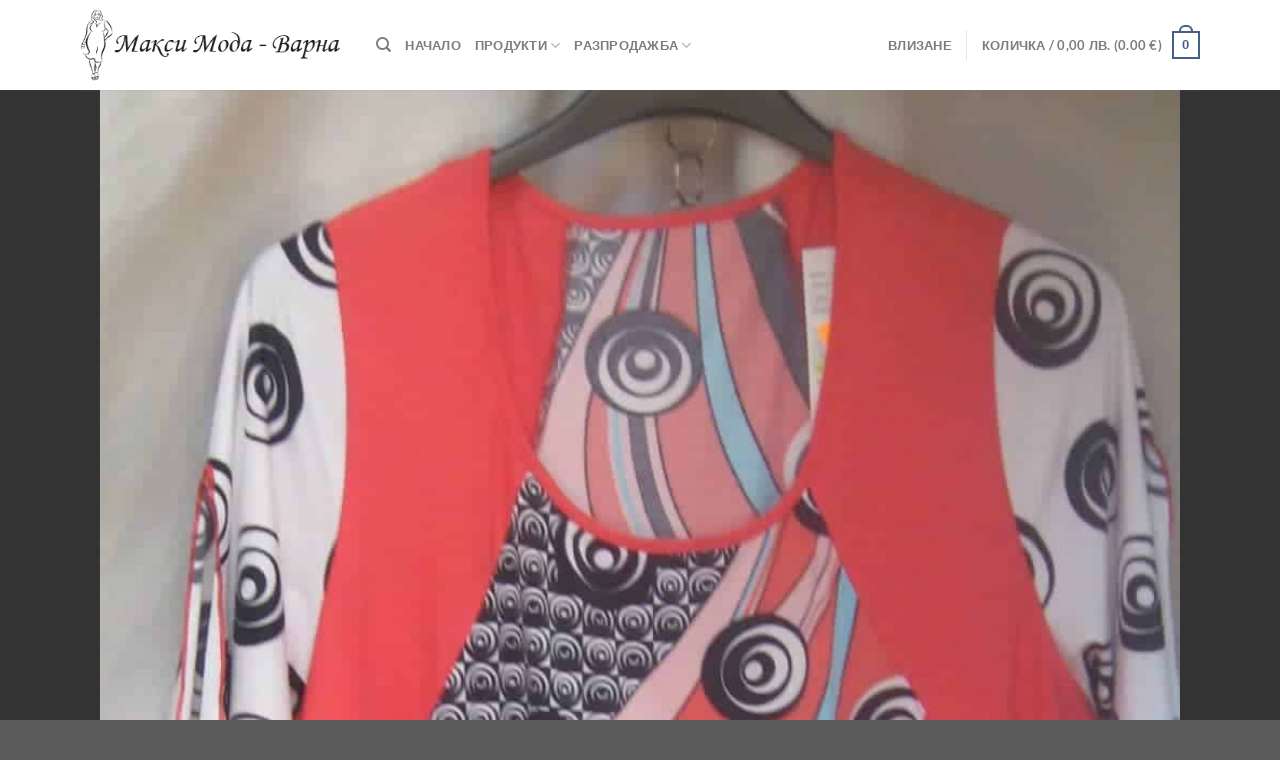

--- FILE ---
content_type: text/html; charset=UTF-8
request_url: https://www.maksimoda.com/produkt/%D1%80%D0%BE%D0%BA%D0%BB%D1%8F-8/
body_size: 25530
content:
<!DOCTYPE html>
<html lang="bg-BG" class="loading-site no-js">
<head>
	<meta charset="UTF-8" />
	<link rel="profile" href="http://gmpg.org/xfn/11" />
	<link rel="pingback" href="https://www.maksimoda.com/xmlrpc.php" />

	<script>(function(html){html.className = html.className.replace(/\bno-js\b/,'js')})(document.documentElement);</script>
<title>Рокля трико &#8211; Макси Мода</title>
<meta name='robots' content='max-image-preview:large' />
	<style>img:is([sizes="auto" i], [sizes^="auto," i]) { contain-intrinsic-size: 3000px 1500px }</style>
	<meta name="viewport" content="width=device-width, initial-scale=1" /><link rel='prefetch' href='https://www.maksimoda.com/wp-content/themes/flatsome/assets/js/flatsome.js?ver=e1ad26bd5672989785e1' />
<link rel='prefetch' href='https://www.maksimoda.com/wp-content/themes/flatsome/assets/js/chunk.slider.js?ver=3.19.15' />
<link rel='prefetch' href='https://www.maksimoda.com/wp-content/themes/flatsome/assets/js/chunk.popups.js?ver=3.19.15' />
<link rel='prefetch' href='https://www.maksimoda.com/wp-content/themes/flatsome/assets/js/chunk.tooltips.js?ver=3.19.15' />
<link rel='prefetch' href='https://www.maksimoda.com/wp-content/themes/flatsome/assets/js/woocommerce.js?ver=dd6035ce106022a74757' />
<link rel="alternate" type="application/rss+xml" title="Макси Мода &raquo; Поток" href="https://www.maksimoda.com/feed/" />
<link rel="alternate" type="application/rss+xml" title="Макси Мода &raquo; поток за коментари" href="https://www.maksimoda.com/comments/feed/" />
<link rel='stylesheet' id='easy-autocomplete-css' href='https://www.maksimoda.com/wp-content/plugins/woocommerce-products-filter/js/easy-autocomplete/easy-autocomplete.min.css?ver=3.3.6.6' type='text/css' media='all' />
<link rel='stylesheet' id='easy-autocomplete-theme-css' href='https://www.maksimoda.com/wp-content/plugins/woocommerce-products-filter/js/easy-autocomplete/easy-autocomplete.themes.min.css?ver=3.3.6.6' type='text/css' media='all' />
<style id='wp-block-library-inline-css' type='text/css'>
:root{--wp-admin-theme-color:#007cba;--wp-admin-theme-color--rgb:0,124,186;--wp-admin-theme-color-darker-10:#006ba1;--wp-admin-theme-color-darker-10--rgb:0,107,161;--wp-admin-theme-color-darker-20:#005a87;--wp-admin-theme-color-darker-20--rgb:0,90,135;--wp-admin-border-width-focus:2px;--wp-block-synced-color:#7a00df;--wp-block-synced-color--rgb:122,0,223;--wp-bound-block-color:var(--wp-block-synced-color)}@media (min-resolution:192dpi){:root{--wp-admin-border-width-focus:1.5px}}.wp-element-button{cursor:pointer}:root{--wp--preset--font-size--normal:16px;--wp--preset--font-size--huge:42px}:root .has-very-light-gray-background-color{background-color:#eee}:root .has-very-dark-gray-background-color{background-color:#313131}:root .has-very-light-gray-color{color:#eee}:root .has-very-dark-gray-color{color:#313131}:root .has-vivid-green-cyan-to-vivid-cyan-blue-gradient-background{background:linear-gradient(135deg,#00d084,#0693e3)}:root .has-purple-crush-gradient-background{background:linear-gradient(135deg,#34e2e4,#4721fb 50%,#ab1dfe)}:root .has-hazy-dawn-gradient-background{background:linear-gradient(135deg,#faaca8,#dad0ec)}:root .has-subdued-olive-gradient-background{background:linear-gradient(135deg,#fafae1,#67a671)}:root .has-atomic-cream-gradient-background{background:linear-gradient(135deg,#fdd79a,#004a59)}:root .has-nightshade-gradient-background{background:linear-gradient(135deg,#330968,#31cdcf)}:root .has-midnight-gradient-background{background:linear-gradient(135deg,#020381,#2874fc)}.has-regular-font-size{font-size:1em}.has-larger-font-size{font-size:2.625em}.has-normal-font-size{font-size:var(--wp--preset--font-size--normal)}.has-huge-font-size{font-size:var(--wp--preset--font-size--huge)}.has-text-align-center{text-align:center}.has-text-align-left{text-align:left}.has-text-align-right{text-align:right}#end-resizable-editor-section{display:none}.aligncenter{clear:both}.items-justified-left{justify-content:flex-start}.items-justified-center{justify-content:center}.items-justified-right{justify-content:flex-end}.items-justified-space-between{justify-content:space-between}.screen-reader-text{border:0;clip-path:inset(50%);height:1px;margin:-1px;overflow:hidden;padding:0;position:absolute;width:1px;word-wrap:normal!important}.screen-reader-text:focus{background-color:#ddd;clip-path:none;color:#444;display:block;font-size:1em;height:auto;left:5px;line-height:normal;padding:15px 23px 14px;text-decoration:none;top:5px;width:auto;z-index:100000}html :where(.has-border-color){border-style:solid}html :where([style*=border-top-color]){border-top-style:solid}html :where([style*=border-right-color]){border-right-style:solid}html :where([style*=border-bottom-color]){border-bottom-style:solid}html :where([style*=border-left-color]){border-left-style:solid}html :where([style*=border-width]){border-style:solid}html :where([style*=border-top-width]){border-top-style:solid}html :where([style*=border-right-width]){border-right-style:solid}html :where([style*=border-bottom-width]){border-bottom-style:solid}html :where([style*=border-left-width]){border-left-style:solid}html :where(img[class*=wp-image-]){height:auto;max-width:100%}:where(figure){margin:0 0 1em}html :where(.is-position-sticky){--wp-admin--admin-bar--position-offset:var(--wp-admin--admin-bar--height,0px)}@media screen and (max-width:600px){html :where(.is-position-sticky){--wp-admin--admin-bar--position-offset:0px}}
</style>
<link rel='stylesheet' id='woof-css' href='https://www.maksimoda.com/wp-content/plugins/woocommerce-products-filter/css/front.css?ver=3.3.6.6' type='text/css' media='all' />
<style id='woof-inline-css' type='text/css'>

.woof_products_top_panel li span, .woof_products_top_panel2 li span{background: url(https://www.maksimoda.com/wp-content/plugins/woocommerce-products-filter/img/delete.png);background-size: 14px 14px;background-repeat: no-repeat;background-position: right;}
.woof_edit_view{
                    display: none;
                }
.woof_price_search_container .price_slider_amount button.button{
                        display: none;
                    }

                    /***** END: hiding submit button of the price slider ******/
.woof_color_term{
   border-radius: 80px !important;
}
.woof_color_term:hover{
    border-color: #444;
    border-style: dotted;
}
.woof_color_term{
    width: 40px !important;
    height: 40px !important;
    box-sizing: border-box;
}

</style>
<link rel='stylesheet' id='chosen-drop-down-css' href='https://www.maksimoda.com/wp-content/plugins/woocommerce-products-filter/js/chosen/chosen.min.css?ver=3.3.6.6' type='text/css' media='all' />
<link rel='stylesheet' id='icheck-jquery-color-flat-css' href='https://www.maksimoda.com/wp-content/plugins/woocommerce-products-filter/js/icheck/skins/flat/_all.css?ver=3.3.6.6' type='text/css' media='all' />
<link rel='stylesheet' id='icheck-jquery-color-square-css' href='https://www.maksimoda.com/wp-content/plugins/woocommerce-products-filter/js/icheck/skins/square/_all.css?ver=3.3.6.6' type='text/css' media='all' />
<link rel='stylesheet' id='icheck-jquery-color-minimal-css' href='https://www.maksimoda.com/wp-content/plugins/woocommerce-products-filter/js/icheck/skins/minimal/_all.css?ver=3.3.6.6' type='text/css' media='all' />
<link rel='stylesheet' id='woof_by_author_html_items-css' href='https://www.maksimoda.com/wp-content/plugins/woocommerce-products-filter/ext/by_author/css/by_author.css?ver=3.3.6.6' type='text/css' media='all' />
<link rel='stylesheet' id='woof_by_backorder_html_items-css' href='https://www.maksimoda.com/wp-content/plugins/woocommerce-products-filter/ext/by_backorder/css/by_backorder.css?ver=3.3.6.6' type='text/css' media='all' />
<link rel='stylesheet' id='woof_by_instock_html_items-css' href='https://www.maksimoda.com/wp-content/plugins/woocommerce-products-filter/ext/by_instock/css/by_instock.css?ver=3.3.6.6' type='text/css' media='all' />
<link rel='stylesheet' id='woof_by_onsales_html_items-css' href='https://www.maksimoda.com/wp-content/plugins/woocommerce-products-filter/ext/by_onsales/css/by_onsales.css?ver=3.3.6.6' type='text/css' media='all' />
<link rel='stylesheet' id='woof_by_sku_html_items-css' href='https://www.maksimoda.com/wp-content/plugins/woocommerce-products-filter/ext/by_sku/css/by_sku.css?ver=3.3.6.6' type='text/css' media='all' />
<link rel='stylesheet' id='woof_by_text_html_items-css' href='https://www.maksimoda.com/wp-content/plugins/woocommerce-products-filter/ext/by_text/assets/css/front.css?ver=3.3.6.6' type='text/css' media='all' />
<link rel='stylesheet' id='woof_color_html_items-css' href='https://www.maksimoda.com/wp-content/plugins/woocommerce-products-filter/ext/color/css/html_types/color.css?ver=3.3.6.6' type='text/css' media='all' />
<link rel='stylesheet' id='woof_image_html_items-css' href='https://www.maksimoda.com/wp-content/plugins/woocommerce-products-filter/ext/image/css/html_types/image.css?ver=3.3.6.6' type='text/css' media='all' />
<link rel='stylesheet' id='woof_label_html_items-css' href='https://www.maksimoda.com/wp-content/plugins/woocommerce-products-filter/ext/label/css/html_types/label.css?ver=3.3.6.6' type='text/css' media='all' />
<link rel='stylesheet' id='woof_select_hierarchy_html_items-css' href='https://www.maksimoda.com/wp-content/plugins/woocommerce-products-filter/ext/select_hierarchy/css/html_types/select_hierarchy.css?ver=3.3.6.6' type='text/css' media='all' />
<link rel='stylesheet' id='woof_select_radio_check_html_items-css' href='https://www.maksimoda.com/wp-content/plugins/woocommerce-products-filter/ext/select_radio_check/css/html_types/select_radio_check.css?ver=3.3.6.6' type='text/css' media='all' />
<link rel='stylesheet' id='woof_slider_html_items-css' href='https://www.maksimoda.com/wp-content/plugins/woocommerce-products-filter/ext/slider/css/html_types/slider.css?ver=3.3.6.6' type='text/css' media='all' />
<link rel='stylesheet' id='woof_sd_html_items_checkbox-css' href='https://www.maksimoda.com/wp-content/plugins/woocommerce-products-filter/ext/smart_designer/css/elements/checkbox.css?ver=3.3.6.6' type='text/css' media='all' />
<link rel='stylesheet' id='woof_sd_html_items_radio-css' href='https://www.maksimoda.com/wp-content/plugins/woocommerce-products-filter/ext/smart_designer/css/elements/radio.css?ver=3.3.6.6' type='text/css' media='all' />
<link rel='stylesheet' id='woof_sd_html_items_switcher-css' href='https://www.maksimoda.com/wp-content/plugins/woocommerce-products-filter/ext/smart_designer/css/elements/switcher.css?ver=3.3.6.6' type='text/css' media='all' />
<link rel='stylesheet' id='woof_sd_html_items_color-css' href='https://www.maksimoda.com/wp-content/plugins/woocommerce-products-filter/ext/smart_designer/css/elements/color.css?ver=3.3.6.6' type='text/css' media='all' />
<link rel='stylesheet' id='woof_sd_html_items_tooltip-css' href='https://www.maksimoda.com/wp-content/plugins/woocommerce-products-filter/ext/smart_designer/css/tooltip.css?ver=3.3.6.6' type='text/css' media='all' />
<link rel='stylesheet' id='woof_sd_html_items_front-css' href='https://www.maksimoda.com/wp-content/plugins/woocommerce-products-filter/ext/smart_designer/css/front.css?ver=3.3.6.6' type='text/css' media='all' />
<link rel='stylesheet' id='woof-switcher23-css' href='https://www.maksimoda.com/wp-content/plugins/woocommerce-products-filter/css/switcher.css?ver=3.3.6.6' type='text/css' media='all' />
<style id='woocommerce-inline-inline-css' type='text/css'>
.woocommerce form .form-row .required { visibility: visible; }
</style>
<link rel='stylesheet' id='abovewp-bulgarian-eurozone-blocks-css' href='https://www.maksimoda.com/wp-content/plugins/abovewp-bulgarian-eurozone/assets/css/blocks.css?ver=1.2.1' type='text/css' media='all' />
<link rel='stylesheet' id='abovewp-bulgarian-eurozone-css' href='https://www.maksimoda.com/wp-content/plugins/abovewp-bulgarian-eurozone/assets/css/abovewp-bulgarian-eurozone.css?ver=1.2.1' type='text/css' media='all' />
<link rel='stylesheet' id='brands-styles-css' href='https://www.maksimoda.com/wp-content/plugins/woocommerce/assets/css/brands.css?ver=10.0.5' type='text/css' media='all' />
<link rel='stylesheet' id='flatsome-main-css' href='https://www.maksimoda.com/wp-content/themes/flatsome/assets/css/flatsome.css?ver=3.19.15' type='text/css' media='all' />
<style id='flatsome-main-inline-css' type='text/css'>
@font-face {
				font-family: "fl-icons";
				font-display: block;
				src: url(https://www.maksimoda.com/wp-content/themes/flatsome/assets/css/icons/fl-icons.eot?v=3.19.15);
				src:
					url(https://www.maksimoda.com/wp-content/themes/flatsome/assets/css/icons/fl-icons.eot#iefix?v=3.19.15) format("embedded-opentype"),
					url(https://www.maksimoda.com/wp-content/themes/flatsome/assets/css/icons/fl-icons.woff2?v=3.19.15) format("woff2"),
					url(https://www.maksimoda.com/wp-content/themes/flatsome/assets/css/icons/fl-icons.ttf?v=3.19.15) format("truetype"),
					url(https://www.maksimoda.com/wp-content/themes/flatsome/assets/css/icons/fl-icons.woff?v=3.19.15) format("woff"),
					url(https://www.maksimoda.com/wp-content/themes/flatsome/assets/css/icons/fl-icons.svg?v=3.19.15#fl-icons) format("svg");
			}
</style>
<link rel='stylesheet' id='flatsome-shop-css' href='https://www.maksimoda.com/wp-content/themes/flatsome/assets/css/flatsome-shop.css?ver=3.19.15' type='text/css' media='all' />
<link rel='stylesheet' id='flatsome-style-css' href='https://www.maksimoda.com/wp-content/themes/flatsome-child/style.css?ver=3.0' type='text/css' media='all' />
<script type="text/javascript" src="https://www.maksimoda.com/wp-includes/js/jquery/jquery.min.js?ver=3.7.1" id="jquery-core-js"></script>
<script type="text/javascript" src="https://www.maksimoda.com/wp-content/plugins/woocommerce-products-filter/js/easy-autocomplete/jquery.easy-autocomplete.min.js?ver=3.3.6.6" id="easy-autocomplete-js"></script>
<script type="text/javascript" id="woof-husky-js-extra">
/* <![CDATA[ */
var woof_husky_txt = {"ajax_url":"https:\/\/www.maksimoda.com\/wp-admin\/admin-ajax.php","plugin_uri":"https:\/\/www.maksimoda.com\/wp-content\/plugins\/woocommerce-products-filter\/ext\/by_text\/","loader":"https:\/\/www.maksimoda.com\/wp-content\/plugins\/woocommerce-products-filter\/ext\/by_text\/assets\/img\/ajax-loader.gif","not_found":"Nothing found!","prev":"Prev","next":"Next","site_link":"https:\/\/www.maksimoda.com","default_data":{"placeholder":"","behavior":"title","search_by_full_word":"0","autocomplete":1,"how_to_open_links":"0","taxonomy_compatibility":"0","sku_compatibility":"0","custom_fields":"","search_desc_variant":"0","view_text_length":"10","min_symbols":"3","max_posts":"10","image":"","notes_for_customer":"","template":"","max_open_height":"300","page":0}};
/* ]]> */
</script>
<script type="text/javascript" src="https://www.maksimoda.com/wp-content/plugins/woocommerce-products-filter/ext/by_text/assets/js/husky.js?ver=3.3.6.6" id="woof-husky-js"></script>
<script type="text/javascript" src="https://www.maksimoda.com/wp-content/plugins/woocommerce/assets/js/jquery-blockui/jquery.blockUI.min.js?ver=2.7.0-wc.10.0.5" id="jquery-blockui-js" data-wp-strategy="defer"></script>
<script type="text/javascript" id="wc-add-to-cart-js-extra">
/* <![CDATA[ */
var wc_add_to_cart_params = {"ajax_url":"\/wp-admin\/admin-ajax.php","wc_ajax_url":"\/?wc-ajax=%%endpoint%%","i18n_view_cart":"\u041f\u0440\u0435\u0433\u043b\u0435\u0434 \u043d\u0430 \u043a\u043e\u043b\u0438\u0447\u043a\u0430\u0442\u0430","cart_url":"https:\/\/www.maksimoda.com\/cart\/","is_cart":"","cart_redirect_after_add":"yes"};
/* ]]> */
</script>
<script type="text/javascript" src="https://www.maksimoda.com/wp-content/plugins/woocommerce/assets/js/frontend/add-to-cart.min.js?ver=10.0.5" id="wc-add-to-cart-js" defer="defer" data-wp-strategy="defer"></script>
<script type="text/javascript" id="wc-single-product-js-extra">
/* <![CDATA[ */
var wc_single_product_params = {"i18n_required_rating_text":"\u0418\u0437\u0431\u0435\u0440\u0435\u0442\u0435 \u0441\u0442\u043e\u0439\u043d\u043e\u0441\u0442","i18n_rating_options":["1 \u043e\u0442 5 \u0437\u0432\u0435\u0437\u0434\u0438","2 \u043e\u0442 5 \u0437\u0432\u0435\u0437\u0434\u0438","3 of 5 stars","4 of 5 stars","5 \u043e\u0442 5 \u0437\u0432\u0435\u0437\u0434\u0438"],"i18n_product_gallery_trigger_text":"View full-screen image gallery","review_rating_required":"yes","flexslider":{"rtl":false,"animation":"slide","smoothHeight":true,"directionNav":false,"controlNav":"thumbnails","slideshow":false,"animationSpeed":500,"animationLoop":false,"allowOneSlide":false},"zoom_enabled":"","zoom_options":[],"photoswipe_enabled":"","photoswipe_options":{"shareEl":false,"closeOnScroll":false,"history":false,"hideAnimationDuration":0,"showAnimationDuration":0},"flexslider_enabled":""};
/* ]]> */
</script>
<script type="text/javascript" src="https://www.maksimoda.com/wp-content/plugins/woocommerce/assets/js/frontend/single-product.min.js?ver=10.0.5" id="wc-single-product-js" defer="defer" data-wp-strategy="defer"></script>
<script type="text/javascript" src="https://www.maksimoda.com/wp-content/plugins/woocommerce/assets/js/js-cookie/js.cookie.min.js?ver=2.1.4-wc.10.0.5" id="js-cookie-js" data-wp-strategy="defer"></script>
<link rel="https://api.w.org/" href="https://www.maksimoda.com/wp-json/" /><link rel="alternate" title="JSON" type="application/json" href="https://www.maksimoda.com/wp-json/wp/v2/product/1004" /><link rel="EditURI" type="application/rsd+xml" title="RSD" href="https://www.maksimoda.com/xmlrpc.php?rsd" />
<meta name="generator" content="WordPress 6.8.3" />
<meta name="generator" content="WooCommerce 10.0.5" />
<link rel="canonical" href="https://www.maksimoda.com/produkt/%d1%80%d0%be%d0%ba%d0%bb%d1%8f-8/" />
<link rel='shortlink' href='https://www.maksimoda.com/?p=1004' />
<link rel="alternate" title="oEmbed (JSON)" type="application/json+oembed" href="https://www.maksimoda.com/wp-json/oembed/1.0/embed?url=https%3A%2F%2Fwww.maksimoda.com%2Fprodukt%2F%25d1%2580%25d0%25be%25d0%25ba%25d0%25bb%25d1%258f-8%2F" />
<link rel="alternate" title="oEmbed (XML)" type="text/xml+oembed" href="https://www.maksimoda.com/wp-json/oembed/1.0/embed?url=https%3A%2F%2Fwww.maksimoda.com%2Fprodukt%2F%25d1%2580%25d0%25be%25d0%25ba%25d0%25bb%25d1%258f-8%2F&#038;format=xml" />
	<noscript><style>.woocommerce-product-gallery{ opacity: 1 !important; }</style></noscript>
	<style id="custom-css" type="text/css">:root {--primary-color: #446084;--fs-color-primary: #446084;--fs-color-secondary: #d26e4b;--fs-color-success: #7a9c59;--fs-color-alert: #b20000;--fs-experimental-link-color: #334862;--fs-experimental-link-color-hover: #111;}.tooltipster-base {--tooltip-color: #fff;--tooltip-bg-color: #000;}.off-canvas-right .mfp-content, .off-canvas-left .mfp-content {--drawer-width: 300px;}.off-canvas .mfp-content.off-canvas-cart {--drawer-width: 360px;}.container-width, .full-width .ubermenu-nav, .container, .row{max-width: 1150px}.row.row-collapse{max-width: 1120px}.row.row-small{max-width: 1142.5px}.row.row-large{max-width: 1180px}.header-main{height: 90px}#logo img{max-height: 90px}#logo{width:266px;}.header-top{min-height: 30px}.transparent .header-main{height: 90px}.transparent #logo img{max-height: 90px}.has-transparent + .page-title:first-of-type,.has-transparent + #main > .page-title,.has-transparent + #main > div > .page-title,.has-transparent + #main .page-header-wrapper:first-of-type .page-title{padding-top: 90px;}.header.show-on-scroll,.stuck .header-main{height:70px!important}.stuck #logo img{max-height: 70px!important}.header-bottom {background-color: #f1f1f1}@media (max-width: 549px) {.header-main{height: 70px}#logo img{max-height: 70px}}body{font-family: Lato, sans-serif;}body {font-weight: 400;font-style: normal;}.nav > li > a {font-family: Lato, sans-serif;}.mobile-sidebar-levels-2 .nav > li > ul > li > a {font-family: Lato, sans-serif;}.nav > li > a,.mobile-sidebar-levels-2 .nav > li > ul > li > a {font-weight: 700;font-style: normal;}h1,h2,h3,h4,h5,h6,.heading-font, .off-canvas-center .nav-sidebar.nav-vertical > li > a{font-family: Lato, sans-serif;}h1,h2,h3,h4,h5,h6,.heading-font,.banner h1,.banner h2 {font-weight: 700;font-style: normal;}.alt-font{font-family: "Dancing Script", sans-serif;}.alt-font {font-weight: 400!important;font-style: normal!important;}.shop-page-title.featured-title .title-bg{ background-image: url(https://www.maksimoda.com/wp-content/uploads/2017/06/IMG_5566.JPG)!important;}@media screen and (min-width: 550px){.products .box-vertical .box-image{min-width: 247px!important;width: 247px!important;}}.footer-2{background-color: #494949}.nav-vertical-fly-out > li + li {border-top-width: 1px; border-top-style: solid;}.label-new.menu-item > a:after{content:"New";}.label-hot.menu-item > a:after{content:"Hot";}.label-sale.menu-item > a:after{content:"Sale";}.label-popular.menu-item > a:after{content:"Popular";}</style>		<style type="text/css" id="wp-custom-css">
			ul.woof_list.woof_list_color {
	overflow-x: visible;
}
ul.woof_products_top_panel_ul {
	display: flex;
	justify-content: flex-start;
	align-items: center;
	gap: 1rem;
	border-bottom:1px solid #e5e5e5;
  margin-bottom: 1rem !important;
	padding:0.3rem 0.5rem !important;
  background: #f6f6f6;
}
ul.woof_products_top_panel_ul > li {
	margin: 0 !important;
}
ul.woof_products_top_panel_ul button {
	margin-bottom: 0;
}
ul.woof_products_top_panel_ul ul { 
	display: flex;
	justify-content: flex-start;
	align-items: center;
	gap: 0.8rem;
}
ul.woof_products_top_panel_ul ul a { 
	display: inline-block;
}
ul.woof_products_top_panel_ul ul a span,
ul.woof_products_top_panel_ul a span { 
	display: inline-block;
	background-size: 24px 24px;
	padding-right: 28px;
}
ul.woof_products_top_panel_ul ul a:hover,
ul.woof_products_top_panel_ul a:hover { 
	color: #ff5677;
}
ul.woof_products_top_panel_ul ul a:hover span,
ul.woof_products_top_panel_ul a:hover span {
	background-size: 24px 24px;	
}
.chosen-container-multi {
	width: 100% !important;	
}
ul.chosen-choices {
  position: relative !important;
  background-color: #efefef !important;
  color: black;
  border: 1px solid #ddd !important;
  font-size: 15px;
  padding-left: 10px !important;
	box-shadow: 1px 1px 3px 0 rgba(0,0,0,.2),0 1px 0 rgba(0,0,0,.07),inset 0 0 0 1px rgba(0,0,0,.05);
	width: 100% !important;
}
.chosen-choices:after {
	content: "";
	position: absolute;
	top: 10px;
	right: 10px;
	display: block;
	width: 8px;
	height: 8px;
	border-left: 1px solid grey;
	border-bottom: 1px solid grey;
	transform: rotate(-45deg);
}
.img-404 {
	margin: 50px auto 0;
}
.header-newsletter-item,
.header-social-icons {
	display: none !important;	
}
.quick-view {
display: flex !important;
  justify-content: space-between;
  flex-wrap: wrap;
  padding-left: 10px !important;
  padding-right: 10px !important;
}
@media only screen and (max-width: 980px) {
	.custom-hero-cell-1 {
		flex-basis: 30%;
    max-width: 30%;
	}
}
@media only screen and (max-width: 567px) {
	.custom-hero-cell-1 {
		display: none;
	}
	ul.woof_products_top_panel_ul {
		flex-wrap: wrap;
		justify-content: center;
	}
}
li#menu-item-19346 a {
border-bottom: 1px solid #ececec !important;
font-size: .8em;
font-weight: bolder;
text-transform: uppercase;
color: black !important;
}		</style>
		<style id="kirki-inline-styles">/* latin-ext */
@font-face {
  font-family: 'Lato';
  font-style: normal;
  font-weight: 400;
  font-display: swap;
  src: url(https://www.maksimoda.com/wp-content/fonts/lato/S6uyw4BMUTPHjxAwXjeu.woff2) format('woff2');
  unicode-range: U+0100-02BA, U+02BD-02C5, U+02C7-02CC, U+02CE-02D7, U+02DD-02FF, U+0304, U+0308, U+0329, U+1D00-1DBF, U+1E00-1E9F, U+1EF2-1EFF, U+2020, U+20A0-20AB, U+20AD-20C0, U+2113, U+2C60-2C7F, U+A720-A7FF;
}
/* latin */
@font-face {
  font-family: 'Lato';
  font-style: normal;
  font-weight: 400;
  font-display: swap;
  src: url(https://www.maksimoda.com/wp-content/fonts/lato/S6uyw4BMUTPHjx4wXg.woff2) format('woff2');
  unicode-range: U+0000-00FF, U+0131, U+0152-0153, U+02BB-02BC, U+02C6, U+02DA, U+02DC, U+0304, U+0308, U+0329, U+2000-206F, U+20AC, U+2122, U+2191, U+2193, U+2212, U+2215, U+FEFF, U+FFFD;
}
/* latin-ext */
@font-face {
  font-family: 'Lato';
  font-style: normal;
  font-weight: 700;
  font-display: swap;
  src: url(https://www.maksimoda.com/wp-content/fonts/lato/S6u9w4BMUTPHh6UVSwaPGR_p.woff2) format('woff2');
  unicode-range: U+0100-02BA, U+02BD-02C5, U+02C7-02CC, U+02CE-02D7, U+02DD-02FF, U+0304, U+0308, U+0329, U+1D00-1DBF, U+1E00-1E9F, U+1EF2-1EFF, U+2020, U+20A0-20AB, U+20AD-20C0, U+2113, U+2C60-2C7F, U+A720-A7FF;
}
/* latin */
@font-face {
  font-family: 'Lato';
  font-style: normal;
  font-weight: 700;
  font-display: swap;
  src: url(https://www.maksimoda.com/wp-content/fonts/lato/S6u9w4BMUTPHh6UVSwiPGQ.woff2) format('woff2');
  unicode-range: U+0000-00FF, U+0131, U+0152-0153, U+02BB-02BC, U+02C6, U+02DA, U+02DC, U+0304, U+0308, U+0329, U+2000-206F, U+20AC, U+2122, U+2191, U+2193, U+2212, U+2215, U+FEFF, U+FFFD;
}/* vietnamese */
@font-face {
  font-family: 'Dancing Script';
  font-style: normal;
  font-weight: 400;
  font-display: swap;
  src: url(https://www.maksimoda.com/wp-content/fonts/dancing-script/If2cXTr6YS-zF4S-kcSWSVi_sxjsohD9F50Ruu7BMSo3Rep8ltA.woff2) format('woff2');
  unicode-range: U+0102-0103, U+0110-0111, U+0128-0129, U+0168-0169, U+01A0-01A1, U+01AF-01B0, U+0300-0301, U+0303-0304, U+0308-0309, U+0323, U+0329, U+1EA0-1EF9, U+20AB;
}
/* latin-ext */
@font-face {
  font-family: 'Dancing Script';
  font-style: normal;
  font-weight: 400;
  font-display: swap;
  src: url(https://www.maksimoda.com/wp-content/fonts/dancing-script/If2cXTr6YS-zF4S-kcSWSVi_sxjsohD9F50Ruu7BMSo3ROp8ltA.woff2) format('woff2');
  unicode-range: U+0100-02BA, U+02BD-02C5, U+02C7-02CC, U+02CE-02D7, U+02DD-02FF, U+0304, U+0308, U+0329, U+1D00-1DBF, U+1E00-1E9F, U+1EF2-1EFF, U+2020, U+20A0-20AB, U+20AD-20C0, U+2113, U+2C60-2C7F, U+A720-A7FF;
}
/* latin */
@font-face {
  font-family: 'Dancing Script';
  font-style: normal;
  font-weight: 400;
  font-display: swap;
  src: url(https://www.maksimoda.com/wp-content/fonts/dancing-script/If2cXTr6YS-zF4S-kcSWSVi_sxjsohD9F50Ruu7BMSo3Sup8.woff2) format('woff2');
  unicode-range: U+0000-00FF, U+0131, U+0152-0153, U+02BB-02BC, U+02C6, U+02DA, U+02DC, U+0304, U+0308, U+0329, U+2000-206F, U+20AC, U+2122, U+2191, U+2193, U+2212, U+2215, U+FEFF, U+FFFD;
}</style></head>

<body class="wp-singular product-template-default single single-product postid-1004 wp-theme-flatsome wp-child-theme-flatsome-child theme-flatsome woocommerce woocommerce-page woocommerce-no-js lightbox nav-dropdown-has-arrow nav-dropdown-has-shadow nav-dropdown-has-border has-lightbox">


<a class="skip-link screen-reader-text" href="#main">Skip to content</a>

<div id="wrapper">

	
	<header id="header" class="header has-sticky sticky-jump">
		<div class="header-wrapper">
			<div id="masthead" class="header-main ">
      <div class="header-inner flex-row container logo-left medium-logo-center" role="navigation">

          <!-- Logo -->
          <div id="logo" class="flex-col logo">
            
<!-- Header logo -->
<a href="https://www.maksimoda.com/" title="Макси Мода - Големи Размери Дамски и Мъжки Облекла" rel="home">
		<img width="347" height="93" src="https://www.maksimoda.com/wp-content/uploads/2017/07/logo-maxi2-1.png" class="header_logo header-logo" alt="Макси Мода"/><img  width="347" height="93" src="https://www.maksimoda.com/wp-content/uploads/2017/07/logo-maxi2-1.png" class="header-logo-dark" alt="Макси Мода"/></a>
          </div>

          <!-- Mobile Left Elements -->
          <div class="flex-col show-for-medium flex-left">
            <ul class="mobile-nav nav nav-left ">
              <li class="nav-icon has-icon">
  		<a href="#" data-open="#main-menu" data-pos="left" data-bg="main-menu-overlay" data-color="" class="is-small" aria-label="Menu" aria-controls="main-menu" aria-expanded="false">

		  <i class="icon-menu" ></i>
		  		</a>
	</li>
            </ul>
          </div>

          <!-- Left Elements -->
          <div class="flex-col hide-for-medium flex-left
            flex-grow">
            <ul class="header-nav header-nav-main nav nav-left  nav-uppercase" >
              <li class="header-search header-search-dropdown has-icon has-dropdown menu-item-has-children">
		<a href="#" aria-label="Търсене" class="is-small"><i class="icon-search" ></i></a>
		<ul class="nav-dropdown nav-dropdown-default">
	 	<li class="header-search-form search-form html relative has-icon">
	<div class="header-search-form-wrapper">
		<div class="searchform-wrapper ux-search-box relative is-normal"><form role="search" method="get" class="searchform" action="https://www.maksimoda.com/">
	<div class="flex-row relative">
						<div class="flex-col flex-grow">
			<label class="screen-reader-text" for="woocommerce-product-search-field-0">Търсене за:</label>
			<input type="search" id="woocommerce-product-search-field-0" class="search-field mb-0" placeholder="Търсене&hellip;" value="" name="s" />
			<input type="hidden" name="post_type" value="product" />
					</div>
		<div class="flex-col">
			<button type="submit" value="Търсене" class="ux-search-submit submit-button secondary button  icon mb-0" aria-label="Submit">
				<i class="icon-search" ></i>			</button>
		</div>
	</div>
	<div class="live-search-results text-left z-top"></div>
</form>
</div>	</div>
</li>
	</ul>
</li>
<li id="menu-item-19480" class="menu-item menu-item-type-custom menu-item-object-custom menu-item-home menu-item-19480 menu-item-design-default"><a href="https://www.maksimoda.com" class="nav-top-link">Начало</a></li>
<li id="menu-item-19329" class="menu-item menu-item-type-custom menu-item-object-custom menu-item-has-children menu-item-19329 menu-item-design-default has-dropdown"><a href="https://www.maksimoda.com/shop/" class="nav-top-link" aria-expanded="false" aria-haspopup="menu">Продукти<i class="icon-angle-down" ></i></a>
<ul class="sub-menu nav-dropdown nav-dropdown-default">
	<li id="menu-item-19330" class="menu-item menu-item-type-custom menu-item-object-custom menu-item-has-children menu-item-19330 nav-dropdown-col"><a href="https://www.maksimoda.com/shop/?kaizen=1&#038;pa_gender=woman">Дамски Облекла</a>
	<ul class="sub-menu nav-column nav-dropdown-default">
		<li id="menu-item-19331" class="menu-item menu-item-type-custom menu-item-object-custom menu-item-19331"><a href="https://www.maksimoda.com/produkt-kategoriya/otherouter,jumpers,cardigans,dress-jackets,jackets/?kaizen=1&#038;pa_gender=woman">Връхни Облекла</a></li>
		<li id="menu-item-19332" class="menu-item menu-item-type-custom menu-item-object-custom menu-item-19332"><a href="https://www.maksimoda.com/produkt-kategoriya/blouses,shirts,tshirts,tops/?kaizen=1&#038;pa_gender=woman">Блузи, Ризи, Тениски, Потници</a></li>
		<li id="menu-item-19333" class="menu-item menu-item-type-custom menu-item-object-custom menu-item-19333"><a href="https://www.maksimoda.com/produkt-kategoriya/tunika,sets/?kaizen=1&#038;pa_gender=woman">Туники, Комплекти</a></li>
		<li id="menu-item-19334" class="menu-item menu-item-type-custom menu-item-object-custom menu-item-19334"><a href="https://www.maksimoda.com/produkt-kategoriya/dresses/?kaizen=1&#038;pa_gender=woman&#038;really_curr_tax=115-product_cat">Рокли</a></li>
		<li id="menu-item-19335" class="menu-item menu-item-type-custom menu-item-object-custom menu-item-19335"><a href="https://www.maksimoda.com/produkt-kategoriya/wide-model-skirts,straight-model-skirts/?kaizen=1&#038;pa_gender=woman">Поли</a></li>
		<li id="menu-item-19336" class="menu-item menu-item-type-custom menu-item-object-custom menu-item-19336"><a href="https://www.maksimoda.com/produkt-kategoriya/pants,jeans,tights/?kaizen=1&#038;pa_gender=woman">Панталони, Дънки, Клинове</a></li>
		<li id="menu-item-19337" class="menu-item menu-item-type-custom menu-item-object-custom menu-item-19337"><a href="https://www.maksimoda.com/produkt-kategoriya/bathing-suits,underwear,nightwear/?kaizen=1&#038;pa_gender=woman">Бельо, Бански, Спално Облекло</a></li>
	</ul>
</li>
	<li id="menu-item-19338" class="menu-item menu-item-type-custom menu-item-object-custom menu-item-has-children menu-item-19338 nav-dropdown-col"><a href="https://www.maksimoda.com/produkt-kategoriya/jackets/?kaizen=1&#038;pa_gender=men">Мъжки Облекла</a>
	<ul class="sub-menu nav-column nav-dropdown-default">
		<li id="menu-item-19339" class="menu-item menu-item-type-custom menu-item-object-custom menu-item-19339"><a href="https://www.maksimoda.com/produkt-kategoriya/jackets,vests,sweatshirts/?kaizen=1&#038;pa_gender=men">Връхни Облекла</a></li>
		<li id="menu-item-19340" class="menu-item menu-item-type-custom menu-item-object-custom menu-item-19340"><a href="https://www.maksimoda.com/produkt-kategoriya/jumpers/?kaizen=1&#038;pa_gender=men">Пуловери</a></li>
		<li id="menu-item-19341" class="menu-item menu-item-type-custom menu-item-object-custom menu-item-19341"><a href="https://www.maksimoda.com/produkt-kategoriya/shirts/?kaizen=1&#038;pa_gender=men">Ризи</a></li>
		<li id="menu-item-19342" class="menu-item menu-item-type-custom menu-item-object-custom menu-item-19342"><a href="https://www.maksimoda.com/produkt-kategoriya/blouses,tshirts/?kaizen=1&#038;pa_gender=men">Блузи, Тениски</a></li>
		<li id="menu-item-19343" class="menu-item menu-item-type-custom menu-item-object-custom menu-item-19343"><a href="https://www.maksimoda.com/produkt-kategoriya/pants,jeans/?kaizen=1&#038;pa_gender=men">Панталони, Дънки</a></li>
		<li id="menu-item-19344" class="menu-item menu-item-type-custom menu-item-object-custom menu-item-19344"><a href="https://www.maksimoda.com/produkt-kategoriya/sport-sets/?kaizen=1&#038;pa_gender=men">Спортни Екипи</a></li>
		<li id="menu-item-19345" class="menu-item menu-item-type-custom menu-item-object-custom menu-item-19345"><a href="https://www.maksimoda.com/produkt-kategoriya/bathing-suits,pyjamas,underwear/?kaizen=1&#038;pa_gender=men">Бельо, Бански, Пижами</a></li>
	</ul>
</li>
	<li id="menu-item-19346" class="menu-item menu-item-type-custom menu-item-object-custom menu-item-19346"><a href="https://www.maksimoda.com/produkt-kategoriya/accessories/?kaizen=1">Аксесоари</a></li>
</ul>
</li>
<li id="menu-item-19347" class="menu-item menu-item-type-custom menu-item-object-custom menu-item-has-children menu-item-19347 menu-item-design-default has-dropdown"><a href="https://www.maksimoda.com/shop/?kaizen=1&#038;onsales=salesonly" class="nav-top-link" aria-expanded="false" aria-haspopup="menu">Разпродажба<i class="icon-angle-down" ></i></a>
<ul class="sub-menu nav-dropdown nav-dropdown-default">
	<li id="menu-item-19348" class="menu-item menu-item-type-custom menu-item-object-custom menu-item-19348"><a href="https://www.maksimoda.com/shop/?kaizen=1&#038;onsales=salesonly&#038;pa_gender=woman">Дамски</a></li>
	<li id="menu-item-19349" class="menu-item menu-item-type-custom menu-item-object-custom menu-item-19349"><a href="https://www.maksimoda.com/shop/?kaizen=1&#038;onsales=salesonly&#038;pa_gender=men">Мъжки</a></li>
</ul>
</li>
            </ul>
          </div>

          <!-- Right Elements -->
          <div class="flex-col hide-for-medium flex-right">
            <ul class="header-nav header-nav-main nav nav-right  nav-uppercase">
              
<li class="account-item has-icon" >

	<a href="https://www.maksimoda.com/my-account/" class="nav-top-link nav-top-not-logged-in is-small" title="Влизане" data-open="#login-form-popup" >
					<span>
			Влизане			</span>
				</a>




</li>
<li class="header-divider"></li><li class="cart-item has-icon has-dropdown">

<a href="https://www.maksimoda.com/cart/" class="header-cart-link is-small" title="Количка" >

<span class="header-cart-title">
   Количка   /      <span class="cart-price"><span class="woocommerce-Price-amount amount"><bdi>0,00&nbsp;<span class="woocommerce-Price-currencySymbol">&#1083;&#1074;.</span></bdi></span> <span class="eur-price">(0.00 €)</span></span>
  </span>

    <span class="cart-icon image-icon">
    <strong>0</strong>
  </span>
  </a>

 <ul class="nav-dropdown nav-dropdown-default">
    <li class="html widget_shopping_cart">
      <div class="widget_shopping_cart_content">
        

	<div class="ux-mini-cart-empty flex flex-row-col text-center pt pb">
				<div class="ux-mini-cart-empty-icon">
			<svg xmlns="http://www.w3.org/2000/svg" viewBox="0 0 17 19" style="opacity:.1;height:80px;">
				<path d="M8.5 0C6.7 0 5.3 1.2 5.3 2.7v2H2.1c-.3 0-.6.3-.7.7L0 18.2c0 .4.2.8.6.8h15.7c.4 0 .7-.3.7-.7v-.1L15.6 5.4c0-.3-.3-.6-.7-.6h-3.2v-2c0-1.6-1.4-2.8-3.2-2.8zM6.7 2.7c0-.8.8-1.4 1.8-1.4s1.8.6 1.8 1.4v2H6.7v-2zm7.5 3.4 1.3 11.5h-14L2.8 6.1h2.5v1.4c0 .4.3.7.7.7.4 0 .7-.3.7-.7V6.1h3.5v1.4c0 .4.3.7.7.7s.7-.3.7-.7V6.1h2.6z" fill-rule="evenodd" clip-rule="evenodd" fill="currentColor"></path>
			</svg>
		</div>
				<p class="woocommerce-mini-cart__empty-message empty">Нямате артикули в количката.</p>
					<p class="return-to-shop">
				<a class="button primary wc-backward" href="https://www.maksimoda.com/shop/">
					Към магазина				</a>
			</p>
				</div>


      </div>
    </li>
     </ul>

</li>
            </ul>
          </div>

          <!-- Mobile Right Elements -->
          <div class="flex-col show-for-medium flex-right">
            <ul class="mobile-nav nav nav-right ">
              <li class="cart-item has-icon">


		<a href="https://www.maksimoda.com/cart/" class="header-cart-link is-small off-canvas-toggle nav-top-link" title="Количка" data-open="#cart-popup" data-class="off-canvas-cart" data-pos="right" >

    <span class="cart-icon image-icon">
    <strong>0</strong>
  </span>
  </a>


  <!-- Cart Sidebar Popup -->
  <div id="cart-popup" class="mfp-hide">
  <div class="cart-popup-inner inner-padding cart-popup-inner--sticky">
      <div class="cart-popup-title text-center">
          <span class="heading-font uppercase">Количка</span>
          <div class="is-divider"></div>
      </div>
	  <div class="widget_shopping_cart">
		  <div class="widget_shopping_cart_content">
			  

	<div class="ux-mini-cart-empty flex flex-row-col text-center pt pb">
				<div class="ux-mini-cart-empty-icon">
			<svg xmlns="http://www.w3.org/2000/svg" viewBox="0 0 17 19" style="opacity:.1;height:80px;">
				<path d="M8.5 0C6.7 0 5.3 1.2 5.3 2.7v2H2.1c-.3 0-.6.3-.7.7L0 18.2c0 .4.2.8.6.8h15.7c.4 0 .7-.3.7-.7v-.1L15.6 5.4c0-.3-.3-.6-.7-.6h-3.2v-2c0-1.6-1.4-2.8-3.2-2.8zM6.7 2.7c0-.8.8-1.4 1.8-1.4s1.8.6 1.8 1.4v2H6.7v-2zm7.5 3.4 1.3 11.5h-14L2.8 6.1h2.5v1.4c0 .4.3.7.7.7.4 0 .7-.3.7-.7V6.1h3.5v1.4c0 .4.3.7.7.7s.7-.3.7-.7V6.1h2.6z" fill-rule="evenodd" clip-rule="evenodd" fill="currentColor"></path>
			</svg>
		</div>
				<p class="woocommerce-mini-cart__empty-message empty">Нямате артикули в количката.</p>
					<p class="return-to-shop">
				<a class="button primary wc-backward" href="https://www.maksimoda.com/shop/">
					Към магазина				</a>
			</p>
				</div>


		  </div>
	  </div>
               </div>
  </div>

</li>
            </ul>
          </div>

      </div>

            <div class="container"><div class="top-divider full-width"></div></div>
      </div>

<div class="header-bg-container fill"><div class="header-bg-image fill"></div><div class="header-bg-color fill"></div></div>		</div>
	</header>

	
	<main id="main" class="">

	<div class="shop-container">

		
			<div class="container">
	<div class="woocommerce-notices-wrapper"></div></div>
<div id="product-1004" class="product type-product post-1004 status-publish first outofstock product_cat-dresses product_tag-woman product_tag-dresses has-post-thumbnail shipping-taxable purchasable product-type-simple">
	<div class="product-container">

	<div class="product-gallery product-gallery-wide">
	
<div class="product-images slider-wrapper relative mb-half has-hover woocommerce-product-gallery woocommerce-product-gallery--with-images woocommerce-product-gallery--columns-4 images " data-columns="4">
	<div class="absolute left right">
		<div class="container relative">
			<div class="badge-container is-larger absolute left top z-1">

</div>
		</div>
	</div>

	<div class="woocommerce-product-gallery__wrapper product-gallery-slider slider slider-nav-circle mb-half slider-style-container slider-nav-light slider-load-first no-overflow"
			data-flickity-options='{
				"cellAlign": "center",
				"wrapAround": true,
				"autoPlay": false,
				"prevNextButtons":true,
				"adaptiveHeight": true,
				"imagesLoaded": true,
				"lazyLoad": 1,
				"dragThreshold" : 15,
				"pageDots": false,
				"rightToLeft": false			}'
			style="background-color: #333;">
		<div data-thumb="https://www.maksimoda.com/wp-content/uploads/2017/06/IMG_5566-100x100.jpg" data-thumb-alt="Рокля трико" data-thumb-srcset="https://www.maksimoda.com/wp-content/uploads/2017/06/IMG_5566-100x100.jpg 100w, https://www.maksimoda.com/wp-content/uploads/2017/06/IMG_5566-150x150.jpg 150w, https://www.maksimoda.com/wp-content/uploads/2017/06/IMG_5566-300x300.jpg 300w"  data-thumb-sizes="(max-width: 100px) 100vw, 100px" class="woocommerce-product-gallery__image slide first"><a href="https://www.maksimoda.com/wp-content/uploads/2017/06/IMG_5566.JPG"><img width="1000" height="2100" src="https://www.maksimoda.com/wp-content/uploads/2017/06/IMG_5566.JPG" class="wp-post-image ux-skip-lazy" alt="Рокля трико" data-caption="" data-src="https://www.maksimoda.com/wp-content/uploads/2017/06/IMG_5566.JPG" data-large_image="https://www.maksimoda.com/wp-content/uploads/2017/06/IMG_5566.JPG" data-large_image_width="1000" data-large_image_height="2100" decoding="async" fetchpriority="high" srcset="https://www.maksimoda.com/wp-content/uploads/2017/06/IMG_5566.JPG 1000w, https://www.maksimoda.com/wp-content/uploads/2017/06/IMG_5566-600x1260.jpg 600w, https://www.maksimoda.com/wp-content/uploads/2017/06/IMG_5566-143x300.jpg 143w, https://www.maksimoda.com/wp-content/uploads/2017/06/IMG_5566-768x1613.jpg 768w, https://www.maksimoda.com/wp-content/uploads/2017/06/IMG_5566-488x1024.jpg 488w" sizes="(max-width: 1000px) 100vw, 1000px" /></a></div>	</div>

	<div class="loading-spin centered dark"></div>

	<div class="absolute bottom left right">
		<div class="container relative image-tools">
			<div class="image-tools absolute bottom right z-3">
				    <a href="#product-zoom" class="zoom-button button is-outline circle icon tooltip hide-for-small" title="Zoom">
      <i class="icon-expand" ></i>    </a>
 							</div>
		</div>
	</div>

</div>
	</div>

	<div class="row">
		<div class="col large-12">
			<div class="product-info">
				<div class="row">
					<div class="large-7 col">
						<div class="entry-summary product-summary form-flat">
							<nav class="woocommerce-breadcrumb breadcrumbs uppercase"><a href="https://www.maksimoda.com">Начало</a> <span class="divider">&#47;</span> <a href="https://www.maksimoda.com/produkt-kategoriya/dresses/">Рокли</a></nav><h1 class="product-title product_title entry-title">
	Рокля трико</h1>

	<div class="is-divider small"></div>
<div class="product-short-description">
	<p>Рокля трико цвят корал</p>
</div>
						</div>
					</div>
					<div class="large-5 col">
						<div class="is-well add-to-cart-wrapper form-flat">
							<div class="price-wrapper">
	<p class="price product-page-price price-not-in-stock">
  <span class="woocommerce-Price-amount amount"><bdi>35,00&nbsp;<span class="woocommerce-Price-currencySymbol">&#1083;&#1074;.</span></bdi></span> <span class="eur-price">(17.90 €)</span></p>
</div>
 <p class="stock out-of-stock">Изчерпан</p>
<div class="product_meta">

	
	
		<span class="sku_wrapper">Код: <span class="sku">IMP435</span></span>

	
	<span class="posted_in">Категория: <a href="https://www.maksimoda.com/produkt-kategoriya/dresses/" rel="tag">Рокли</a></span>
	<span class="tagged_as">Етикети: <a href="https://www.maksimoda.com/produkt-etiket/woman/" rel="tag">Жени</a>, <a href="https://www.maksimoda.com/produkt-etiket/dresses/" rel="tag">Рокли</a></span>
	
</div>
						</div>
					</div>
									</div>
			</div>
			<div class="product-footer" style="margin-top: 30px;">
					
	<div class="woocommerce-tabs wc-tabs-wrapper container tabbed-content">
		<ul class="tabs wc-tabs product-tabs small-nav-collapse nav nav-uppercase nav-tabs nav-normal nav-left" role="tablist">
							<li role="presentation" class="description_tab active" id="tab-title-description">
					<a href="#tab-description" role="tab" aria-selected="true" aria-controls="tab-description">
						Описание					</a>
				</li>
											<li role="presentation" class="additional_information_tab " id="tab-title-additional_information">
					<a href="#tab-additional_information" role="tab" aria-selected="false" aria-controls="tab-additional_information" tabindex="-1">
						Допълнителна информация					</a>
				</li>
									</ul>
		<div class="tab-panels">
							<div class="woocommerce-Tabs-panel woocommerce-Tabs-panel--description panel entry-content active" id="tab-description" role="tabpanel" aria-labelledby="tab-title-description">
										

<p>Рокля трико цвят корал</p>
<p>Състав : 100 % полиестер</p>
<p><strong>Размери: </strong></p>
<p><strong>№ 56 го 114, ох 146, д 120</strong><br /><strong> №58 го 122, ох 150, д 120/изчерпан/</strong></p>
<p><strong>Българско производство!</strong></p>
				</div>
											<div class="woocommerce-Tabs-panel woocommerce-Tabs-panel--additional_information panel entry-content " id="tab-additional_information" role="tabpanel" aria-labelledby="tab-title-additional_information">
										

<table class="woocommerce-product-attributes shop_attributes" aria-label="Product Details">
			<tr class="woocommerce-product-attributes-item woocommerce-product-attributes-item--attribute_pa_gender">
			<th class="woocommerce-product-attributes-item__label" scope="row">пол</th>
			<td class="woocommerce-product-attributes-item__value"><p><a href="https://www.maksimoda.com/gender/woman/" rel="tag">Жени</a></p>
</td>
		</tr>
			<tr class="woocommerce-product-attributes-item woocommerce-product-attributes-item--attribute_pa_sizenum">
			<th class="woocommerce-product-attributes-item__label" scope="row">размер</th>
			<td class="woocommerce-product-attributes-item__value"><p><a href="https://www.maksimoda.com/sizenum/56/" rel="tag">56</a></p>
</td>
		</tr>
			<tr class="woocommerce-product-attributes-item woocommerce-product-attributes-item--attribute_pa_color">
			<th class="woocommerce-product-attributes-item__label" scope="row">цвят</th>
			<td class="woocommerce-product-attributes-item__value"><p><a href="https://www.maksimoda.com/color/pink/" rel="tag">Розов</a></p>
</td>
		</tr>
			<tr class="woocommerce-product-attributes-item woocommerce-product-attributes-item--attribute_pa_colortext">
			<th class="woocommerce-product-attributes-item__label" scope="row">цвят детайли</th>
			<td class="woocommerce-product-attributes-item__value"><p><a href="https://www.maksimoda.com/colortext/%d0%ba%d0%be%d1%80%d0%b0%d0%bb/" rel="tag">корал</a></p>
</td>
		</tr>
	</table>
				</div>
							
					</div>
	</div>


	<div class="related related-products-wrapper product-section">
		
					<h3 class="product-section-title container-width product-section-title-related pt-half pb-half uppercase">
				Свързани продукти			</h3>
		
		
  
    <div class="row large-columns-4 medium-columns-3 small-columns-2 row-small slider row-slider slider-nav-reveal slider-nav-push"  data-flickity-options='{&quot;imagesLoaded&quot;: true, &quot;groupCells&quot;: &quot;100%&quot;, &quot;dragThreshold&quot; : 5, &quot;cellAlign&quot;: &quot;left&quot;,&quot;wrapAround&quot;: true,&quot;prevNextButtons&quot;: true,&quot;percentPosition&quot;: true,&quot;pageDots&quot;: false, &quot;rightToLeft&quot;: false, &quot;autoPlay&quot; : false}' >

  
		<div class="product-small col has-hover product type-product post-764 status-publish instock product_cat-tights product_tag-woman product_tag-tights has-post-thumbnail shipping-taxable purchasable product-type-variable">
	<div class="col-inner">
	
<div class="badge-container absolute left top z-1">

</div>
	<div class="product-small box ">
		<div class="box-image">
			<div class="image-fade_in_back">
				<a href="https://www.maksimoda.com/produkt/%d0%ba%d0%bb%d0%b8%d0%bd/" aria-label="Клин">
					<img width="247" height="296" src="https://www.maksimoda.com/wp-content/uploads/2017/06/IMG_5392-247x296.jpg" class="attachment-woocommerce_thumbnail size-woocommerce_thumbnail" alt="Клин" decoding="async" />				</a>
			</div>
			<div class="image-tools is-small top right show-on-hover">
							</div>
			<div class="image-tools is-small hide-for-small bottom left show-on-hover">
							</div>
			<div class="image-tools grid-tools text-center hide-for-small bottom hover-slide-in show-on-hover">
				  <a class="quick-view" data-prod="764" href="#quick-view"><span>SKU: IMP330</span> <span>Бърз преглед</span></a>			</div>
					</div>

		<div class="box-text box-text-products flex-row align-top grid-style-3 flex-wrap">
			<div class="title-wrapper">		<p class="category uppercase is-smaller no-text-overflow product-cat op-7">
			Клинове		</p>
	<p class="name product-title woocommerce-loop-product__title"><a href="https://www.maksimoda.com/produkt/%d0%ba%d0%bb%d0%b8%d0%bd/" class="woocommerce-LoopProduct-link woocommerce-loop-product__link">Клин</a></p></div><div class="price-wrapper">
	<span class="price"><span class="woocommerce-Price-amount amount"><bdi>25,00&nbsp;<span class="woocommerce-Price-currencySymbol">&#1083;&#1074;.</span></bdi></span> <span class="eur-price">(12.78 €)</span></span>
</div>		</div>
	</div>
		</div>
</div><div class="product-small col has-hover product type-product post-310 status-publish instock product_cat-accessories product_tag-accessories product_tag-woman has-post-thumbnail shipping-taxable purchasable product-type-simple">
	<div class="col-inner">
	
<div class="badge-container absolute left top z-1">

</div>
	<div class="product-small box ">
		<div class="box-image">
			<div class="image-fade_in_back">
				<a href="https://www.maksimoda.com/produkt/%d0%b2%d1%8a%d0%bb%d0%bd%d0%b5%d0%bd-%d1%88%d0%b0%d0%bb/" aria-label="Вълнен шал">
					<img width="247" height="296" src="https://www.maksimoda.com/wp-content/uploads/2017/06/7387-247x296.jpg" class="attachment-woocommerce_thumbnail size-woocommerce_thumbnail" alt="Вълнен шал" decoding="async" srcset="https://www.maksimoda.com/wp-content/uploads/2017/06/7387-247x296.jpg 247w, https://www.maksimoda.com/wp-content/uploads/2017/06/7387-500x600.jpg 500w" sizes="(max-width: 247px) 100vw, 247px" />				</a>
			</div>
			<div class="image-tools is-small top right show-on-hover">
							</div>
			<div class="image-tools is-small hide-for-small bottom left show-on-hover">
							</div>
			<div class="image-tools grid-tools text-center hide-for-small bottom hover-slide-in show-on-hover">
				  <a class="quick-view" data-prod="310" href="#quick-view"><span>SKU: IMP135</span> <span>Бърз преглед</span></a>			</div>
					</div>

		<div class="box-text box-text-products flex-row align-top grid-style-3 flex-wrap">
			<div class="title-wrapper">		<p class="category uppercase is-smaller no-text-overflow product-cat op-7">
			Аксесоари		</p>
	<p class="name product-title woocommerce-loop-product__title"><a href="https://www.maksimoda.com/produkt/%d0%b2%d1%8a%d0%bb%d0%bd%d0%b5%d0%bd-%d1%88%d0%b0%d0%bb/" class="woocommerce-LoopProduct-link woocommerce-loop-product__link">Вълнен шал</a></p></div><div class="price-wrapper">
	<span class="price"><span class="woocommerce-Price-amount amount"><bdi>14,00&nbsp;<span class="woocommerce-Price-currencySymbol">&#1083;&#1074;.</span></bdi></span> <span class="eur-price">(7.16 €)</span></span>
</div>		</div>
	</div>
		</div>
</div><div class="product-small col has-hover out-of-stock product type-product post-222 status-publish last outofstock product_cat-jackets product_tag-woman product_tag-jackets has-post-thumbnail shipping-taxable purchasable product-type-variable has-default-attributes">
	<div class="col-inner">
	
<div class="badge-container absolute left top z-1">

</div>
	<div class="product-small box ">
		<div class="box-image">
			<div class="image-fade_in_back">
				<a href="https://www.maksimoda.com/produkt/%d1%8f%d0%ba%d0%b5-%d0%bf%d1%80%d0%be%d0%bc%d0%b0%d0%b7%d0%ba%d0%b0-%d1%81-%d0%b2%d0%b0%d1%82%d0%b0/" aria-label="Яке промазка с вата">
					<img width="247" height="296" src="https://www.maksimoda.com/wp-content/uploads/2017/06/DSC_0666-247x296.jpg" class="attachment-woocommerce_thumbnail size-woocommerce_thumbnail" alt="Яке промазка с вата" decoding="async" loading="lazy" />				</a>
			</div>
			<div class="image-tools is-small top right show-on-hover">
							</div>
			<div class="image-tools is-small hide-for-small bottom left show-on-hover">
							</div>
			<div class="image-tools grid-tools text-center hide-for-small bottom hover-slide-in show-on-hover">
				  <a class="quick-view" data-prod="222" href="#quick-view"><span>SKU: IMP102</span> <span>Бърз преглед</span></a>			</div>
			<div class="out-of-stock-label">Изчерпан</div>		</div>

		<div class="box-text box-text-products flex-row align-top grid-style-3 flex-wrap">
			<div class="title-wrapper">		<p class="category uppercase is-smaller no-text-overflow product-cat op-7">
			Якета		</p>
	<p class="name product-title woocommerce-loop-product__title"><a href="https://www.maksimoda.com/produkt/%d1%8f%d0%ba%d0%b5-%d0%bf%d1%80%d0%be%d0%bc%d0%b0%d0%b7%d0%ba%d0%b0-%d1%81-%d0%b2%d0%b0%d1%82%d0%b0/" class="woocommerce-LoopProduct-link woocommerce-loop-product__link">Яке промазка с вата</a></p></div><div class="price-wrapper">
	<span class="price"><span class="woocommerce-Price-amount amount"><bdi>99,00&nbsp;<span class="woocommerce-Price-currencySymbol">&#1083;&#1074;.</span></bdi></span> <span class="eur-price">(50.62 €)</span></span>
</div>		</div>
	</div>
		</div>
</div><div class="product-small col has-hover product type-product post-58 status-publish first instock product_cat-jackets product_tag-woman product_tag-jackets has-post-thumbnail sale shipping-taxable purchasable product-type-variable">
	<div class="col-inner">
	
<div class="badge-container absolute left top z-1">
<div class="callout badge badge-circle"><div class="badge-inner secondary on-sale"><span class="onsale">-20%</span></div></div>
</div>
	<div class="product-small box ">
		<div class="box-image">
			<div class="image-fade_in_back">
				<a href="https://www.maksimoda.com/produkt/%d0%b4%d0%b0%d0%bc%d1%81%d0%ba%d0%be-%d0%b2%d1%8a%d0%bb%d0%bd%d0%b5%d0%bd%d0%be-%d0%bf%d0%b0%d0%bb%d1%82%d0%be/" aria-label="Дамско вълнено палто">
					<img width="247" height="296" src="https://www.maksimoda.com/wp-content/uploads/2017/06/IMG_0785-247x296.jpg" class="attachment-woocommerce_thumbnail size-woocommerce_thumbnail" alt="Дамско вълнено палто" decoding="async" loading="lazy" />				</a>
			</div>
			<div class="image-tools is-small top right show-on-hover">
							</div>
			<div class="image-tools is-small hide-for-small bottom left show-on-hover">
							</div>
			<div class="image-tools grid-tools text-center hide-for-small bottom hover-slide-in show-on-hover">
				  <a class="quick-view" data-prod="58" href="#quick-view"><span>SKU: IMP29</span> <span>Бърз преглед</span></a>			</div>
					</div>

		<div class="box-text box-text-products flex-row align-top grid-style-3 flex-wrap">
			<div class="title-wrapper">		<p class="category uppercase is-smaller no-text-overflow product-cat op-7">
			Якета		</p>
	<p class="name product-title woocommerce-loop-product__title"><a href="https://www.maksimoda.com/produkt/%d0%b4%d0%b0%d0%bc%d1%81%d0%ba%d0%be-%d0%b2%d1%8a%d0%bb%d0%bd%d0%b5%d0%bd%d0%be-%d0%bf%d0%b0%d0%bb%d1%82%d0%be/" class="woocommerce-LoopProduct-link woocommerce-loop-product__link">Дамско вълнено палто</a></p></div><div class="price-wrapper">
	<span class="price"><del aria-hidden="true"><span class="woocommerce-Price-amount amount"><bdi>85,00&nbsp;<span class="woocommerce-Price-currencySymbol">&#1083;&#1074;.</span></bdi></span></del> <span class="screen-reader-text">Original price was: 85,00&nbsp;&#1083;&#1074;..</span><ins aria-hidden="true"><span class="woocommerce-Price-amount amount"><bdi>68,00&nbsp;<span class="woocommerce-Price-currencySymbol">&#1083;&#1074;.</span></bdi></span></ins><span class="screen-reader-text">Текущата цена е: 68,00&nbsp;&#1083;&#1074;..</span> <span class="eur-price">(34.77 €)</span></span>
</div>		</div>
	</div>
		</div>
</div><div class="product-small col has-hover product type-product post-378 status-publish instock product_cat-shirts product_tag-woman product_tag-shirts has-post-thumbnail sale shipping-taxable purchasable product-type-simple">
	<div class="col-inner">
	
<div class="badge-container absolute left top z-1">
<div class="callout badge badge-circle"><div class="badge-inner secondary on-sale"><span class="onsale">-19%</span></div></div>
</div>
	<div class="product-small box ">
		<div class="box-image">
			<div class="image-fade_in_back">
				<a href="https://www.maksimoda.com/produkt/%d0%b4%d0%b0%d0%bc%d1%81%d0%ba%d0%b0-%d1%80%d0%b8%d0%b7%d0%b0-10/" aria-label="Дамска риза">
					<img width="247" height="296" src="https://www.maksimoda.com/wp-content/uploads/2017/06/IMG_5081-247x296.jpg" class="attachment-woocommerce_thumbnail size-woocommerce_thumbnail" alt="Дамска риза" decoding="async" loading="lazy" />				</a>
			</div>
			<div class="image-tools is-small top right show-on-hover">
							</div>
			<div class="image-tools is-small hide-for-small bottom left show-on-hover">
							</div>
			<div class="image-tools grid-tools text-center hide-for-small bottom hover-slide-in show-on-hover">
				  <a class="quick-view" data-prod="378" href="#quick-view"><span>SKU: IMP160</span> <span>Бърз преглед</span></a>			</div>
					</div>

		<div class="box-text box-text-products flex-row align-top grid-style-3 flex-wrap">
			<div class="title-wrapper">		<p class="category uppercase is-smaller no-text-overflow product-cat op-7">
			Ризи		</p>
	<p class="name product-title woocommerce-loop-product__title"><a href="https://www.maksimoda.com/produkt/%d0%b4%d0%b0%d0%bc%d1%81%d0%ba%d0%b0-%d1%80%d0%b8%d0%b7%d0%b0-10/" class="woocommerce-LoopProduct-link woocommerce-loop-product__link">Дамска риза</a></p></div><div class="price-wrapper">
	<span class="price"><del aria-hidden="true"><span class="woocommerce-Price-amount amount"><bdi>32,00&nbsp;<span class="woocommerce-Price-currencySymbol">&#1083;&#1074;.</span></bdi></span></del> <span class="screen-reader-text">Original price was: 32,00&nbsp;&#1083;&#1074;..</span><ins aria-hidden="true"><span class="woocommerce-Price-amount amount"><bdi>26,00&nbsp;<span class="woocommerce-Price-currencySymbol">&#1083;&#1074;.</span></bdi></span></ins><span class="screen-reader-text">Текущата цена е: 26,00&nbsp;&#1083;&#1074;..</span> <span class="eur-price">(13.29 €)</span></span>
</div>		</div>
	</div>
		</div>
</div><div class="product-small col has-hover product type-product post-54 status-publish instock product_cat-tops product_tag-woman product_tag-tops has-post-thumbnail shipping-taxable purchasable product-type-variable">
	<div class="col-inner">
	
<div class="badge-container absolute left top z-1">

</div>
	<div class="product-small box ">
		<div class="box-image">
			<div class="image-fade_in_back">
				<a href="https://www.maksimoda.com/produkt/%d0%b4%d0%b0%d0%bc%d1%81%d0%ba%d0%b8-%d0%bf%d0%be%d1%82%d0%bd%d0%b8%d0%ba-%d1%82%d1%80%d0%b8%d0%ba%d0%be/" aria-label="Дамски потник трико">
					<img width="247" height="296" src="https://www.maksimoda.com/wp-content/uploads/2017/06/DSC_2674-scaled-247x296.jpg" class="attachment-woocommerce_thumbnail size-woocommerce_thumbnail" alt="Дамски потник трико" decoding="async" loading="lazy" />				</a>
			</div>
			<div class="image-tools is-small top right show-on-hover">
							</div>
			<div class="image-tools is-small hide-for-small bottom left show-on-hover">
							</div>
			<div class="image-tools grid-tools text-center hide-for-small bottom hover-slide-in show-on-hover">
				  <a class="quick-view" data-prod="54" href="#quick-view"><span>SKU: IMP27</span> <span>Бърз преглед</span></a>			</div>
					</div>

		<div class="box-text box-text-products flex-row align-top grid-style-3 flex-wrap">
			<div class="title-wrapper">		<p class="category uppercase is-smaller no-text-overflow product-cat op-7">
			Потници		</p>
	<p class="name product-title woocommerce-loop-product__title"><a href="https://www.maksimoda.com/produkt/%d0%b4%d0%b0%d0%bc%d1%81%d0%ba%d0%b8-%d0%bf%d0%be%d1%82%d0%bd%d0%b8%d0%ba-%d1%82%d1%80%d0%b8%d0%ba%d0%be/" class="woocommerce-LoopProduct-link woocommerce-loop-product__link">Дамски потник трико</a></p></div><div class="price-wrapper">
	<span class="price"><span class="woocommerce-Price-amount amount"><bdi>25,00&nbsp;<span class="woocommerce-Price-currencySymbol">&#1083;&#1074;.</span></bdi></span> <span class="eur-price">(12.78 €)</span></span>
</div>		</div>
	</div>
		</div>
</div><div class="product-small col has-hover product type-product post-137 status-publish last instock product_cat-dress-jackets product_tag-woman product_tag-dress-jackets has-post-thumbnail shipping-taxable purchasable product-type-variable has-default-attributes">
	<div class="col-inner">
	
<div class="badge-container absolute left top z-1">

</div>
	<div class="product-small box ">
		<div class="box-image">
			<div class="image-fade_in_back">
				<a href="https://www.maksimoda.com/produkt/%d0%b4%d0%b0%d0%bc%d1%81%d0%ba%d0%be-%d1%81%d0%b0%d0%ba%d0%be/" aria-label="Дамско сако">
					<img width="247" height="296" src="https://www.maksimoda.com/wp-content/uploads/2017/06/IMG_3082-247x296.jpg" class="attachment-woocommerce_thumbnail size-woocommerce_thumbnail" alt="Дамско сако" decoding="async" loading="lazy" />				</a>
			</div>
			<div class="image-tools is-small top right show-on-hover">
							</div>
			<div class="image-tools is-small hide-for-small bottom left show-on-hover">
							</div>
			<div class="image-tools grid-tools text-center hide-for-small bottom hover-slide-in show-on-hover">
				  <a class="quick-view" data-prod="137" href="#quick-view"><span>SKU: IMP61</span> <span>Бърз преглед</span></a>			</div>
					</div>

		<div class="box-text box-text-products flex-row align-top grid-style-3 flex-wrap">
			<div class="title-wrapper">		<p class="category uppercase is-smaller no-text-overflow product-cat op-7">
			Сака		</p>
	<p class="name product-title woocommerce-loop-product__title"><a href="https://www.maksimoda.com/produkt/%d0%b4%d0%b0%d0%bc%d1%81%d0%ba%d0%be-%d1%81%d0%b0%d0%ba%d0%be/" class="woocommerce-LoopProduct-link woocommerce-loop-product__link">Дамско сако</a></p></div><div class="price-wrapper">
	<span class="price"><span class="woocommerce-Price-amount amount" aria-hidden="true"><bdi>65,00&nbsp;<span class="woocommerce-Price-currencySymbol">&#1083;&#1074;.</span></bdi></span> <span aria-hidden="true">&ndash;</span> <span class="woocommerce-Price-amount amount" aria-hidden="true"><bdi>70,00&nbsp;<span class="woocommerce-Price-currencySymbol">&#1083;&#1074;.</span></bdi></span><span class="screen-reader-text">Price range: 65,00&nbsp;&#1083;&#1074;. through 70,00&nbsp;&#1083;&#1074;.</span> <span class="eur-price">(33.23 - 35.79 €)</span></span>
</div>		</div>
	</div>
		</div>
</div><div class="product-small col has-hover product type-product post-561 status-publish first instock product_cat-tunika product_tag-woman product_tag-tunika has-post-thumbnail sale shipping-taxable purchasable product-type-variable has-default-attributes">
	<div class="col-inner">
	
<div class="badge-container absolute left top z-1">
<div class="callout badge badge-circle"><div class="badge-inner secondary on-sale"><span class="onsale">-20%</span></div></div>
</div>
	<div class="product-small box ">
		<div class="box-image">
			<div class="image-fade_in_back">
				<a href="https://www.maksimoda.com/produkt/%d1%82%d1%83%d0%bd%d0%b8%d0%ba%d0%b0-12/" aria-label="Туника">
					<img width="247" height="296" src="https://www.maksimoda.com/wp-content/uploads/2017/06/IMG_5210-247x296.jpg" class="attachment-woocommerce_thumbnail size-woocommerce_thumbnail" alt="Туника" decoding="async" loading="lazy" /><img width="247" height="296" src="https://www.maksimoda.com/wp-content/uploads/2017/06/IMG_5211-247x296.jpg" class="show-on-hover absolute fill hide-for-small back-image" alt="Туника" decoding="async" loading="lazy" />				</a>
			</div>
			<div class="image-tools is-small top right show-on-hover">
							</div>
			<div class="image-tools is-small hide-for-small bottom left show-on-hover">
							</div>
			<div class="image-tools grid-tools text-center hide-for-small bottom hover-slide-in show-on-hover">
				  <a class="quick-view" data-prod="561" href="#quick-view"><span>SKU: IMP236</span> <span>Бърз преглед</span></a>			</div>
					</div>

		<div class="box-text box-text-products flex-row align-top grid-style-3 flex-wrap">
			<div class="title-wrapper">		<p class="category uppercase is-smaller no-text-overflow product-cat op-7">
			Туники		</p>
	<p class="name product-title woocommerce-loop-product__title"><a href="https://www.maksimoda.com/produkt/%d1%82%d1%83%d0%bd%d0%b8%d0%ba%d0%b0-12/" class="woocommerce-LoopProduct-link woocommerce-loop-product__link">Туника</a></p></div><div class="price-wrapper">
	<span class="price"><del aria-hidden="true"><span class="woocommerce-Price-amount amount"><bdi>45,00&nbsp;<span class="woocommerce-Price-currencySymbol">&#1083;&#1074;.</span></bdi></span></del> <span class="screen-reader-text">Original price was: 45,00&nbsp;&#1083;&#1074;..</span><ins aria-hidden="true"><span class="woocommerce-Price-amount amount"><bdi>36,00&nbsp;<span class="woocommerce-Price-currencySymbol">&#1083;&#1074;.</span></bdi></span></ins><span class="screen-reader-text">Текущата цена е: 36,00&nbsp;&#1083;&#1074;..</span> <span class="eur-price">(18.41 €)</span></span>
</div>		</div>
	</div>
		</div>
</div>
		</div>
	</div>
				</div>
		</div>
	</div>
</div>
</div>

		
	</div><!-- shop container -->


</main>

<footer id="footer" class="footer-wrapper">

	
<!-- FOOTER 1 -->

<!-- FOOTER 2 -->
<div class="footer-widgets footer footer-2 dark">
		<div class="row dark large-columns-3 mb-0">
	   		
		<div id="block_widget-2" class="col pb-0 widget block_widget">
		<span class="widget-title">Телефон за контакти</span><div class="is-divider small"></div>
		<p>0897502283, Ганка Димова (управител)<br />на разположение сме всеки работен<br />
ден от 9 до 15ч</p>
<p><a href="/about-us">Информация за нас</a></p>
<p> </p>
		</div>
				<div id="flatsome_recent_posts-18" class="col pb-0 widget flatsome_recent_posts">		<span class="widget-title">Последни новини</span><div class="is-divider small"></div>		<ul>		
		
		<li class="recent-blog-posts-li">
			<div class="flex-row recent-blog-posts align-top pt-half pb-half">
				<div class="flex-col mr-half">
					<div class="badge post-date badge-small badge-outline">
							<div class="badge-inner bg-fill" >
                                								<span class="post-date-day">15</span><br>
								<span class="post-date-month is-xsmall">апр.</span>
                                							</div>
					</div>
				</div>
				<div class="flex-col flex-grow">
					  <a href="https://www.maksimoda.com/2025/04/15/new-website/" title="Нов уебсайт">Нов уебсайт</a>
				   	  <span class="post_comments op-7 block is-xsmall"><span>Коментарите са изключени<span class="screen-reader-text"> за Нов уебсайт</span></span></span>
				</div>
			</div>
		</li>
				</ul>		</div><div id="woocommerce_product_tag_cloud-8" class="col pb-0 widget woocommerce widget_product_tag_cloud"><span class="widget-title">Тагове</span><div class="is-divider small"></div><div class="tagcloud"><a href="https://www.maksimoda.com/produkt-etiket/accessories/" class="tag-cloud-link tag-link-133 tag-link-position-1" style="font-size: 9.4685314685315pt;" aria-label="Аксесоари (1 продукт)">Аксесоари</a>
<a href="https://www.maksimoda.com/produkt-etiket/bathing-suits/" class="tag-cloud-link tag-link-211 tag-link-position-2" style="font-size: 13.090909090909pt;" aria-label="Бански (10 продукта)">Бански</a>
<a href="https://www.maksimoda.com/produkt-etiket/underwear/" class="tag-cloud-link tag-link-140 tag-link-position-3" style="font-size: 15.244755244755pt;" aria-label="Бельо (29 продукта)">Бельо</a>
<a href="https://www.maksimoda.com/produkt-etiket/%d0%b1%d0%bb%d1%83/" class="tag-cloud-link tag-link-504 tag-link-position-4" style="font-size: 9.4685314685315pt;" aria-label="Блу (1 продукт)">Блу</a>
<a href="https://www.maksimoda.com/produkt-etiket/blouses/" class="tag-cloud-link tag-link-27 tag-link-position-5" style="font-size: 18.72027972028pt;" aria-label="Блузи (155 продукта)">Блузи</a>
<a href="https://www.maksimoda.com/produkt-etiket/%d0%b3%d1%80%d0%b5%d0%b9/" class="tag-cloud-link tag-link-489 tag-link-position-6" style="font-size: 8pt;" aria-label="Грей (0 продукта)">Грей</a>
<a href="https://www.maksimoda.com/produkt-etiket/%d0%b3%d1%80%d0%b5%d0%b9%d0%ba%d0%b8/" class="tag-cloud-link tag-link-487 tag-link-position-7" style="font-size: 10.937062937063pt;" aria-label="Грейки (3 продукта)">Грейки</a>
<a href="https://www.maksimoda.com/produkt-etiket/otherouter/" class="tag-cloud-link tag-link-471 tag-link-position-8" style="font-size: 14.167832167832pt;" aria-label="Други Връхни Дрехи (17 продукта)">Други Връхни Дрехи</a>
<a href="https://www.maksimoda.com/produkt-etiket/jeans/" class="tag-cloud-link tag-link-194 tag-link-position-9" style="font-size: 13.433566433566pt;" aria-label="Дънки (12 продукта)">Дънки</a>
<a href="https://www.maksimoda.com/produkt-etiket/%d0%b5%d0%bb%d0%b5%d0%ba/" class="tag-cloud-link tag-link-505 tag-link-position-10" style="font-size: 8pt;" aria-label="Елек (0 продукта)">Елек</a>
<a href="https://www.maksimoda.com/produkt-etiket/woman/" class="tag-cloud-link tag-link-16 tag-link-position-11" style="font-size: 22pt;" aria-label="Жени (731 продукта)">Жени</a>
<a href="https://www.maksimoda.com/produkt-etiket/cardigans/" class="tag-cloud-link tag-link-84 tag-link-position-12" style="font-size: 15.146853146853pt;" aria-label="Жилетки (28 продукта)">Жилетки</a>
<a href="https://www.maksimoda.com/produkt-etiket/tights/" class="tag-cloud-link tag-link-234 tag-link-position-13" style="font-size: 12.65034965035pt;" aria-label="Клинове (8 продукта)">Клинове</a>
<a href="https://www.maksimoda.com/produkt-etiket/sets/" class="tag-cloud-link tag-link-87 tag-link-position-14" style="font-size: 12.895104895105pt;" aria-label="Комплекти (9 продукта)">Комплекти</a>
<a href="https://www.maksimoda.com/produkt-etiket/men/" class="tag-cloud-link tag-link-34 tag-link-position-15" style="font-size: 19.65034965035pt;" aria-label="Мъже (239 продукта)">Мъже</a>
<a href="https://www.maksimoda.com/produkt-etiket/uncategorized/" class="tag-cloud-link tag-link-488 tag-link-position-16" style="font-size: 8pt;" aria-label="Некатегоризиран (0 продукта)">Некатегоризиран</a>
<a href="https://www.maksimoda.com/produkt-etiket/%d0%bf%d0%b0%d0%bd%d1%82%d0%b0%d0%bb%d0%be%d0%bd/" class="tag-cloud-link tag-link-496 tag-link-position-17" style="font-size: 10.34965034965pt;" aria-label="Панталон (2 продукта)">Панталон</a>
<a href="https://www.maksimoda.com/produkt-etiket/pants/" class="tag-cloud-link tag-link-35 tag-link-position-18" style="font-size: 16.958041958042pt;" aria-label="Панталони (66 продукта)">Панталони</a>
<a href="https://www.maksimoda.com/produkt-etiket/pyjamas/" class="tag-cloud-link tag-link-239 tag-link-position-19" style="font-size: 12.65034965035pt;" aria-label="Пижами (8 продукта)">Пижами</a>
<a href="https://www.maksimoda.com/produkt-etiket/tops/" class="tag-cloud-link tag-link-81 tag-link-position-20" style="font-size: 15.636363636364pt;" aria-label="Потници (35 продукта)">Потници</a>
<a href="https://www.maksimoda.com/produkt-etiket/straight-model-skirts/" class="tag-cloud-link tag-link-266 tag-link-position-21" style="font-size: 11.818181818182pt;" aria-label="Прави Поли (5 продукта)">Прави Поли</a>
<a href="https://www.maksimoda.com/produkt-etiket/jumpers/" class="tag-cloud-link tag-link-128 tag-link-position-22" style="font-size: 9.4685314685315pt;" aria-label="Пуловери (1 продукт)">Пуловери</a>
<a href="https://www.maksimoda.com/produkt-etiket/wide-model-skirts/" class="tag-cloud-link tag-link-92 tag-link-position-23" style="font-size: 15pt;" aria-label="Разкроени Поли (26 продукта)">Разкроени Поли</a>
<a href="https://www.maksimoda.com/produkt-etiket/%d1%80%d0%b8%d0%b7%d0%b0/" class="tag-cloud-link tag-link-509 tag-link-position-24" style="font-size: 9.4685314685315pt;" aria-label="Риза (1 продукт)">Риза</a>
<a href="https://www.maksimoda.com/produkt-etiket/shirts/" class="tag-cloud-link tag-link-60 tag-link-position-25" style="font-size: 17.202797202797pt;" aria-label="Ризи (75 продукта)">Ризи</a>
<a href="https://www.maksimoda.com/produkt-etiket/dresses/" class="tag-cloud-link tag-link-116 tag-link-position-26" style="font-size: 16.86013986014pt;" aria-label="Рокли (63 продукта)">Рокли</a>
<a href="https://www.maksimoda.com/produkt-etiket/dress-jackets/" class="tag-cloud-link tag-link-74 tag-link-position-27" style="font-size: 14.167832167832pt;" aria-label="Сака (17 продукта)">Сака</a>
<a href="https://www.maksimoda.com/produkt-etiket/nightwear/" class="tag-cloud-link tag-link-136 tag-link-position-28" style="font-size: 18.181818181818pt;" aria-label="Спално Облекло (119 продукта)">Спално Облекло</a>
<a href="https://www.maksimoda.com/produkt-etiket/sport-sets/" class="tag-cloud-link tag-link-190 tag-link-position-29" style="font-size: 13.090909090909pt;" aria-label="Спортни Комплекти (10 продукта)">Спортни Комплекти</a>
<a href="https://www.maksimoda.com/produkt-etiket/%d1%81%d1%83%d0%b8%d1%87%d0%b5%d1%80%d0%b8/" class="tag-cloud-link tag-link-512 tag-link-position-30" style="font-size: 9.4685314685315pt;" aria-label="Суичери (1 продукт)">Суичери</a>
<a href="https://www.maksimoda.com/produkt-etiket/%d1%82%d0%b5%d0%bd/" class="tag-cloud-link tag-link-477 tag-link-position-31" style="font-size: 8pt;" aria-label="Тен (0 продукта)">Тен</a>
<a href="https://www.maksimoda.com/produkt-etiket/%d1%82%d0%b5%d0%bd%d0%b8%d1%81/" class="tag-cloud-link tag-link-511 tag-link-position-32" style="font-size: 9.4685314685315pt;" aria-label="Тенис (1 продукт)">Тенис</a>
<a href="https://www.maksimoda.com/produkt-etiket/tshirts/" class="tag-cloud-link tag-link-46 tag-link-position-33" style="font-size: 17.153846153846pt;" aria-label="Тениски (73 продукта)">Тениски</a>
<a href="https://www.maksimoda.com/produkt-etiket/%d1%82%d1%83%d0%bd/" class="tag-cloud-link tag-link-506 tag-link-position-34" style="font-size: 10.34965034965pt;" aria-label="Тун (2 продукта)">Тун</a>
<a href="https://www.maksimoda.com/produkt-etiket/tunika/" class="tag-cloud-link tag-link-113 tag-link-position-35" style="font-size: 18.573426573427pt;" aria-label="Туники (143 продукта)">Туники</a>
<a href="https://www.maksimoda.com/produkt-etiket/%d1%88%d0%be/" class="tag-cloud-link tag-link-497 tag-link-position-36" style="font-size: 9.4685314685315pt;" aria-label="Шо (1 продукт)">Шо</a>
<a href="https://www.maksimoda.com/produkt-etiket/%d1%8f%d0%ba%d0%b5/" class="tag-cloud-link tag-link-478 tag-link-position-37" style="font-size: 10.34965034965pt;" aria-label="Яке (2 продукта)">Яке</a>
<a href="https://www.maksimoda.com/produkt-etiket/jackets/" class="tag-cloud-link tag-link-17 tag-link-position-38" style="font-size: 15.832167832168pt;" aria-label="Якета (39 продукта)">Якета</a>
<a href="https://www.maksimoda.com/produkt-etiket/%d1%81%d1%83%d0%b8%d1%87%d1%8a%d1%80%d0%b8/" class="tag-cloud-link tag-link-486 tag-link-position-39" style="font-size: 11.426573426573pt;" aria-label="суичъри (4 продукта)">суичъри</a></div></div>		</div>
</div>



<div class="absolute-footer dark medium-text-center text-center">
  <div class="container clearfix">

    
    <div class="footer-primary pull-left">
              <div class="menu-footer-second-container"><ul id="menu-footer-second" class="links footer-nav uppercase"><li id="menu-item-6814" class="menu-item menu-item-type-post_type menu-item-object-page menu-item-6814"><a href="https://www.maksimoda.com/shipping-delivery/">Изпращане и Доставка</a></li>
<li id="menu-item-6815" class="menu-item menu-item-type-post_type menu-item-object-page menu-item-6815"><a href="https://www.maksimoda.com/terms/">Условия</a></li>
<li id="menu-item-11947" class="menu-item menu-item-type-post_type menu-item-object-page menu-item-11947"><a href="https://www.maksimoda.com/%d0%bb%d0%b8%d1%87%d0%bd%d0%b8-%d0%b4%d0%b0%d0%bd%d0%bd%d0%b8/">Лични Данни</a></li>
</ul></div>            <div class="copyright-footer">
        Copyright 2026 © <strong>Макси Мода</strong>      </div>
          </div>
  </div>
</div>

<a href="#top" class="back-to-top button icon invert plain fixed bottom z-1 is-outline hide-for-medium circle" id="top-link" aria-label="Go to top"><i class="icon-angle-up" ></i></a>

</footer>

</div>

<div id="main-menu" class="mobile-sidebar no-scrollbar mfp-hide">

	
	<div class="sidebar-menu no-scrollbar ">

		
					<ul class="nav nav-sidebar nav-vertical nav-uppercase" data-tab="1">
				<li class="header-search-form search-form html relative has-icon">
	<div class="header-search-form-wrapper">
		<div class="searchform-wrapper ux-search-box relative is-normal"><form role="search" method="get" class="searchform" action="https://www.maksimoda.com/">
	<div class="flex-row relative">
						<div class="flex-col flex-grow">
			<label class="screen-reader-text" for="woocommerce-product-search-field-1">Търсене за:</label>
			<input type="search" id="woocommerce-product-search-field-1" class="search-field mb-0" placeholder="Търсене&hellip;" value="" name="s" />
			<input type="hidden" name="post_type" value="product" />
					</div>
		<div class="flex-col">
			<button type="submit" value="Търсене" class="ux-search-submit submit-button secondary button  icon mb-0" aria-label="Submit">
				<i class="icon-search" ></i>			</button>
		</div>
	</div>
	<div class="live-search-results text-left z-top"></div>
</form>
</div>	</div>
</li>
<li id="menu-item-19471" class="menu-item menu-item-type-custom menu-item-object-custom menu-item-home menu-item-19471"><a href="https://www.maksimoda.com">Начало</a></li>
<li id="menu-item-6887" class="menu-item menu-item-type-custom menu-item-object-custom menu-item-has-children menu-item-6887"><a href="https://www.maksimoda.com/shop/?kaizen=1&#038;pa_gender=woman">Дамски Облекла</a>
<ul class="sub-menu nav-sidebar-ul children">
	<li id="menu-item-6886" class="menu-item menu-item-type-custom menu-item-object-custom menu-item-6886"><a href="https://www.maksimoda.com/produkt-kategoriya/otherouter,jumpers,cardigans,dress-jackets,jackets/?kaizen=1&#038;pa_gender=woman">Връхни Облекла</a></li>
	<li id="menu-item-6888" class="menu-item menu-item-type-custom menu-item-object-custom menu-item-6888"><a href="https://www.maksimoda.com/produkt-kategoriya/blouses,shirts,tshirts,tops/?kaizen=1&#038;pa_gender=woman">Блузи, Ризи, Тениски, Потници</a></li>
	<li id="menu-item-6889" class="menu-item menu-item-type-custom menu-item-object-custom menu-item-6889"><a href="https://www.maksimoda.com/produkt-kategoriya/tunika,sets/?kaizen=1&#038;pa_gender=woman">Туники, Комплекти</a></li>
	<li id="menu-item-6890" class="menu-item menu-item-type-custom menu-item-object-custom menu-item-6890"><a href="https://www.maksimoda.com/produkt-kategoriya/dresses/?kaizen=1&#038;pa_gender=woman&#038;really_curr_tax=115-product_cat">Рокли</a></li>
	<li id="menu-item-6891" class="menu-item menu-item-type-custom menu-item-object-custom menu-item-6891"><a href="https://www.maksimoda.com/produkt-kategoriya/wide-model-skirts,straight-model-skirts/?kaizen=1&#038;pa_gender=woman">Поли</a></li>
	<li id="menu-item-6892" class="menu-item menu-item-type-custom menu-item-object-custom menu-item-6892"><a href="https://www.maksimoda.com/produkt-kategoriya/pants,jeans,tights/?kaizen=1&#038;pa_gender=woman">Панталони, Дънки, Клинове</a></li>
	<li id="menu-item-6893" class="menu-item menu-item-type-custom menu-item-object-custom menu-item-6893"><a href="https://www.maksimoda.com/produkt-kategoriya/bathing-suits,underwear,nightwear/?kaizen=1&#038;pa_gender=woman">Бельо, Бански, Спално Облекло</a></li>
</ul>
</li>
<li id="menu-item-6894" class="menu-item menu-item-type-custom menu-item-object-custom menu-item-has-children menu-item-6894"><a href="https://www.maksimoda.com/produkt-kategoriya/jackets/?kaizen=1&#038;pa_gender=men">Мъжки Облекла</a>
<ul class="sub-menu nav-sidebar-ul children">
	<li id="menu-item-6915" class="menu-item menu-item-type-custom menu-item-object-custom menu-item-6915"><a href="https://www.maksimoda.com/produkt-kategoriya/jackets,vests,sweatshirts/?kaizen=1&#038;pa_gender=men">Връхни Облекла</a></li>
	<li id="menu-item-6895" class="menu-item menu-item-type-custom menu-item-object-custom menu-item-6895"><a href="https://www.maksimoda.com/produkt-kategoriya/jumpers/?kaizen=1&#038;pa_gender=men">Пуловери</a></li>
	<li id="menu-item-6896" class="menu-item menu-item-type-custom menu-item-object-custom menu-item-6896"><a href="https://www.maksimoda.com/produkt-kategoriya/shirts/?kaizen=1&#038;pa_gender=men">Ризи</a></li>
	<li id="menu-item-6897" class="menu-item menu-item-type-custom menu-item-object-custom menu-item-6897"><a href="https://www.maksimoda.com/produkt-kategoriya/blouses,tshirts/?kaizen=1&#038;pa_gender=men">Блузи, Тениски</a></li>
	<li id="menu-item-6898" class="menu-item menu-item-type-custom menu-item-object-custom menu-item-6898"><a href="https://www.maksimoda.com/produkt-kategoriya/pants,jeans/?kaizen=1&#038;pa_gender=men">Панталони, Дънки</a></li>
	<li id="menu-item-6899" class="menu-item menu-item-type-custom menu-item-object-custom menu-item-6899"><a href="https://www.maksimoda.com/produkt-kategoriya/sport-sets/?kaizen=1&#038;pa_gender=men">Спортни Екипи</a></li>
	<li id="menu-item-6900" class="menu-item menu-item-type-custom menu-item-object-custom menu-item-6900"><a href="https://www.maksimoda.com/produkt-kategoriya/bathing-suits,pyjamas,underwear/?kaizen=1&#038;pa_gender=men">Бельо, Бански, Пижами</a></li>
</ul>
</li>
<li id="menu-item-6908" class="menu-item menu-item-type-custom menu-item-object-custom menu-item-6908"><a href="https://www.maksimoda.com/produkt-kategoriya/accessories/?kaizen=1">Аксесоари</a></li>
<li id="menu-item-6842" class="menu-item menu-item-type-custom menu-item-object-custom menu-item-has-children menu-item-6842"><a href="https://www.maksimoda.com/shop/?kaizen=1&#038;onsales=salesonly">Разпродажба</a>
<ul class="sub-menu nav-sidebar-ul children">
	<li id="menu-item-6917" class="menu-item menu-item-type-custom menu-item-object-custom menu-item-6917"><a href="https://www.maksimoda.com/shop/?kaizen=1&#038;onsales=salesonly&#038;pa_gender=woman">Дамски</a></li>
	<li id="menu-item-6916" class="menu-item menu-item-type-custom menu-item-object-custom menu-item-6916"><a href="https://www.maksimoda.com/shop/?kaizen=1&#038;onsales=salesonly&#038;pa_gender=men">Мъжки</a></li>
</ul>
</li>

<li class="account-item has-icon menu-item">
			<a href="https://www.maksimoda.com/my-account/" class="nav-top-link nav-top-not-logged-in" title="Влизане" >
			<span class="header-account-title">
				Влизане			</span>
		</a>
	
	</li>
<li class="header-newsletter-item has-icon">

  <a href="#header-newsletter-signup" class="tooltip" title="Sign up for Newsletter">

    <i class="icon-envelop"></i>
    <span class="header-newsletter-title">
      Newsletter    </span>
  </a>

</li>
<li class="html header-social-icons ml-0">
	<div class="social-icons follow-icons" ><a href="http://url" target="_blank" data-label="Facebook" class="icon plain facebook tooltip" title="Follow on Facebook" aria-label="Follow on Facebook" rel="noopener nofollow" ><i class="icon-facebook" ></i></a><a href="http://url" target="_blank" data-label="Instagram" class="icon plain instagram tooltip" title="Follow on Instagram" aria-label="Follow on Instagram" rel="noopener nofollow" ><i class="icon-instagram" ></i></a><a href="http://url" data-label="Twitter" target="_blank" class="icon plain twitter tooltip" title="Follow on Twitter" aria-label="Follow on Twitter" rel="noopener nofollow" ><i class="icon-twitter" ></i></a><a href="mailto:your@email" data-label="E-mail" target="_blank" class="icon plain email tooltip" title="Send us an email" aria-label="Send us an email" rel="nofollow noopener" ><i class="icon-envelop" ></i></a></div></li>
			</ul>
		
		
	</div>

	
</div>
<script type="speculationrules">
{"prefetch":[{"source":"document","where":{"and":[{"href_matches":"\/*"},{"not":{"href_matches":["\/wp-*.php","\/wp-admin\/*","\/wp-content\/uploads\/*","\/wp-content\/*","\/wp-content\/plugins\/*","\/wp-content\/themes\/flatsome-child\/*","\/wp-content\/themes\/flatsome\/*","\/*\\?(.+)"]}},{"not":{"selector_matches":"a[rel~=\"nofollow\"]"}},{"not":{"selector_matches":".no-prefetch, .no-prefetch a"}}]},"eagerness":"conservative"}]}
</script>
    <div id="login-form-popup" class="lightbox-content mfp-hide">
            	<div class="woocommerce">
      		<div class="woocommerce-notices-wrapper"></div>
<div class="account-container lightbox-inner">

	
			<div class="account-login-inner">

				<h3 class="uppercase">Влизане</h3>

				<form class="woocommerce-form woocommerce-form-login login" method="post" novalidate>

					
					<p class="woocommerce-form-row woocommerce-form-row--wide form-row form-row-wide">
						<label for="username">Потребителско име или имейл адрес&nbsp;<span class="required" aria-hidden="true">*</span><span class="screen-reader-text">Задължително</span></label>
						<input type="text" class="woocommerce-Input woocommerce-Input--text input-text" name="username" id="username" autocomplete="username" value="" required aria-required="true" />					</p>
					<p class="woocommerce-form-row woocommerce-form-row--wide form-row form-row-wide">
						<label for="password">Парола&nbsp;<span class="required" aria-hidden="true">*</span><span class="screen-reader-text">Задължително</span></label>
						<input class="woocommerce-Input woocommerce-Input--text input-text" type="password" name="password" id="password" autocomplete="current-password" required aria-required="true" />
					</p>

					
					<p class="form-row">
						<label class="woocommerce-form__label woocommerce-form__label-for-checkbox woocommerce-form-login__rememberme">
							<input class="woocommerce-form__input woocommerce-form__input-checkbox" name="rememberme" type="checkbox" id="rememberme" value="forever" /> <span>Запомняне</span>
						</label>
						<input type="hidden" id="woocommerce-login-nonce" name="woocommerce-login-nonce" value="3d52a6590f" /><input type="hidden" name="_wp_http_referer" value="/produkt/%D1%80%D0%BE%D0%BA%D0%BB%D1%8F-8/" />						<button type="submit" class="woocommerce-button button woocommerce-form-login__submit" name="login" value="Влизане">Влизане</button>
					</p>
					<p class="woocommerce-LostPassword lost_password">
						<a href="https://www.maksimoda.com/my-account/lost-password/">Изгубена парола?</a>
					</p>

					
				</form>
			</div>

			
</div>

		</div>
      	    </div>
  <script type="application/ld+json">{"@context":"https:\/\/schema.org\/","@type":"BreadcrumbList","itemListElement":[{"@type":"ListItem","position":1,"item":{"name":"\u041d\u0430\u0447\u0430\u043b\u043e","@id":"https:\/\/www.maksimoda.com"}},{"@type":"ListItem","position":2,"item":{"name":"\u0420\u043e\u043a\u043b\u0438","@id":"https:\/\/www.maksimoda.com\/produkt-kategoriya\/dresses\/"}},{"@type":"ListItem","position":3,"item":{"name":"\u0420\u043e\u043a\u043b\u044f \u0442\u0440\u0438\u043a\u043e","@id":"https:\/\/www.maksimoda.com\/produkt\/%d1%80%d0%be%d0%ba%d0%bb%d1%8f-8\/"}}]}</script>	<script type='text/javascript'>
		(function () {
			var c = document.body.className;
			c = c.replace(/woocommerce-no-js/, 'woocommerce-js');
			document.body.className = c;
		})();
	</script>
	<script type="text/template" id="tmpl-variation-template">
	<div class="woocommerce-variation-description">{{{ data.variation.variation_description }}}</div>
	<div class="woocommerce-variation-price">{{{ data.variation.price_html }}}</div>
	<div class="woocommerce-variation-availability">{{{ data.variation.availability_html }}}</div>
</script>
<script type="text/template" id="tmpl-unavailable-variation-template">
	<p role="alert">Продуктът не е наличен. Изберете друга комбинация</p>
</script>
<link rel='stylesheet' id='wc-blocks-style-css' href='https://www.maksimoda.com/wp-content/plugins/woocommerce/assets/client/blocks/wc-blocks.css?ver=wc-10.0.5' type='text/css' media='all' />
<link rel='stylesheet' id='woof_sections_style-css' href='https://www.maksimoda.com/wp-content/plugins/woocommerce-products-filter/ext/sections/css/sections.css?ver=3.3.6.6' type='text/css' media='all' />
<link rel='stylesheet' id='ion.range-slider-css' href='https://www.maksimoda.com/wp-content/plugins/woocommerce-products-filter/js/ion.range-slider/css/ion.rangeSlider.css?ver=3.3.6.6' type='text/css' media='all' />
<link rel='stylesheet' id='woof_tooltip-css-css' href='https://www.maksimoda.com/wp-content/plugins/woocommerce-products-filter/js/tooltip/css/tooltipster.bundle.min.css?ver=3.3.6.6' type='text/css' media='all' />
<link rel='stylesheet' id='woof_tooltip-css-noir-css' href='https://www.maksimoda.com/wp-content/plugins/woocommerce-products-filter/js/tooltip/css/plugins/tooltipster/sideTip/themes/tooltipster-sideTip-noir.min.css?ver=3.3.6.6' type='text/css' media='all' />
<style id='global-styles-inline-css' type='text/css'>
:root{--wp--preset--aspect-ratio--square: 1;--wp--preset--aspect-ratio--4-3: 4/3;--wp--preset--aspect-ratio--3-4: 3/4;--wp--preset--aspect-ratio--3-2: 3/2;--wp--preset--aspect-ratio--2-3: 2/3;--wp--preset--aspect-ratio--16-9: 16/9;--wp--preset--aspect-ratio--9-16: 9/16;--wp--preset--color--black: #000000;--wp--preset--color--cyan-bluish-gray: #abb8c3;--wp--preset--color--white: #ffffff;--wp--preset--color--pale-pink: #f78da7;--wp--preset--color--vivid-red: #cf2e2e;--wp--preset--color--luminous-vivid-orange: #ff6900;--wp--preset--color--luminous-vivid-amber: #fcb900;--wp--preset--color--light-green-cyan: #7bdcb5;--wp--preset--color--vivid-green-cyan: #00d084;--wp--preset--color--pale-cyan-blue: #8ed1fc;--wp--preset--color--vivid-cyan-blue: #0693e3;--wp--preset--color--vivid-purple: #9b51e0;--wp--preset--color--primary: #446084;--wp--preset--color--secondary: #d26e4b;--wp--preset--color--success: #7a9c59;--wp--preset--color--alert: #b20000;--wp--preset--gradient--vivid-cyan-blue-to-vivid-purple: linear-gradient(135deg,rgba(6,147,227,1) 0%,rgb(155,81,224) 100%);--wp--preset--gradient--light-green-cyan-to-vivid-green-cyan: linear-gradient(135deg,rgb(122,220,180) 0%,rgb(0,208,130) 100%);--wp--preset--gradient--luminous-vivid-amber-to-luminous-vivid-orange: linear-gradient(135deg,rgba(252,185,0,1) 0%,rgba(255,105,0,1) 100%);--wp--preset--gradient--luminous-vivid-orange-to-vivid-red: linear-gradient(135deg,rgba(255,105,0,1) 0%,rgb(207,46,46) 100%);--wp--preset--gradient--very-light-gray-to-cyan-bluish-gray: linear-gradient(135deg,rgb(238,238,238) 0%,rgb(169,184,195) 100%);--wp--preset--gradient--cool-to-warm-spectrum: linear-gradient(135deg,rgb(74,234,220) 0%,rgb(151,120,209) 20%,rgb(207,42,186) 40%,rgb(238,44,130) 60%,rgb(251,105,98) 80%,rgb(254,248,76) 100%);--wp--preset--gradient--blush-light-purple: linear-gradient(135deg,rgb(255,206,236) 0%,rgb(152,150,240) 100%);--wp--preset--gradient--blush-bordeaux: linear-gradient(135deg,rgb(254,205,165) 0%,rgb(254,45,45) 50%,rgb(107,0,62) 100%);--wp--preset--gradient--luminous-dusk: linear-gradient(135deg,rgb(255,203,112) 0%,rgb(199,81,192) 50%,rgb(65,88,208) 100%);--wp--preset--gradient--pale-ocean: linear-gradient(135deg,rgb(255,245,203) 0%,rgb(182,227,212) 50%,rgb(51,167,181) 100%);--wp--preset--gradient--electric-grass: linear-gradient(135deg,rgb(202,248,128) 0%,rgb(113,206,126) 100%);--wp--preset--gradient--midnight: linear-gradient(135deg,rgb(2,3,129) 0%,rgb(40,116,252) 100%);--wp--preset--font-size--small: 13px;--wp--preset--font-size--medium: 20px;--wp--preset--font-size--large: 36px;--wp--preset--font-size--x-large: 42px;--wp--preset--spacing--20: 0.44rem;--wp--preset--spacing--30: 0.67rem;--wp--preset--spacing--40: 1rem;--wp--preset--spacing--50: 1.5rem;--wp--preset--spacing--60: 2.25rem;--wp--preset--spacing--70: 3.38rem;--wp--preset--spacing--80: 5.06rem;--wp--preset--shadow--natural: 6px 6px 9px rgba(0, 0, 0, 0.2);--wp--preset--shadow--deep: 12px 12px 50px rgba(0, 0, 0, 0.4);--wp--preset--shadow--sharp: 6px 6px 0px rgba(0, 0, 0, 0.2);--wp--preset--shadow--outlined: 6px 6px 0px -3px rgba(255, 255, 255, 1), 6px 6px rgba(0, 0, 0, 1);--wp--preset--shadow--crisp: 6px 6px 0px rgba(0, 0, 0, 1);}:where(body) { margin: 0; }.wp-site-blocks > .alignleft { float: left; margin-right: 2em; }.wp-site-blocks > .alignright { float: right; margin-left: 2em; }.wp-site-blocks > .aligncenter { justify-content: center; margin-left: auto; margin-right: auto; }:where(.is-layout-flex){gap: 0.5em;}:where(.is-layout-grid){gap: 0.5em;}.is-layout-flow > .alignleft{float: left;margin-inline-start: 0;margin-inline-end: 2em;}.is-layout-flow > .alignright{float: right;margin-inline-start: 2em;margin-inline-end: 0;}.is-layout-flow > .aligncenter{margin-left: auto !important;margin-right: auto !important;}.is-layout-constrained > .alignleft{float: left;margin-inline-start: 0;margin-inline-end: 2em;}.is-layout-constrained > .alignright{float: right;margin-inline-start: 2em;margin-inline-end: 0;}.is-layout-constrained > .aligncenter{margin-left: auto !important;margin-right: auto !important;}.is-layout-constrained > :where(:not(.alignleft):not(.alignright):not(.alignfull)){margin-left: auto !important;margin-right: auto !important;}body .is-layout-flex{display: flex;}.is-layout-flex{flex-wrap: wrap;align-items: center;}.is-layout-flex > :is(*, div){margin: 0;}body .is-layout-grid{display: grid;}.is-layout-grid > :is(*, div){margin: 0;}body{padding-top: 0px;padding-right: 0px;padding-bottom: 0px;padding-left: 0px;}a:where(:not(.wp-element-button)){text-decoration: none;}:root :where(.wp-element-button, .wp-block-button__link){background-color: #32373c;border-width: 0;color: #fff;font-family: inherit;font-size: inherit;line-height: inherit;padding: calc(0.667em + 2px) calc(1.333em + 2px);text-decoration: none;}.has-black-color{color: var(--wp--preset--color--black) !important;}.has-cyan-bluish-gray-color{color: var(--wp--preset--color--cyan-bluish-gray) !important;}.has-white-color{color: var(--wp--preset--color--white) !important;}.has-pale-pink-color{color: var(--wp--preset--color--pale-pink) !important;}.has-vivid-red-color{color: var(--wp--preset--color--vivid-red) !important;}.has-luminous-vivid-orange-color{color: var(--wp--preset--color--luminous-vivid-orange) !important;}.has-luminous-vivid-amber-color{color: var(--wp--preset--color--luminous-vivid-amber) !important;}.has-light-green-cyan-color{color: var(--wp--preset--color--light-green-cyan) !important;}.has-vivid-green-cyan-color{color: var(--wp--preset--color--vivid-green-cyan) !important;}.has-pale-cyan-blue-color{color: var(--wp--preset--color--pale-cyan-blue) !important;}.has-vivid-cyan-blue-color{color: var(--wp--preset--color--vivid-cyan-blue) !important;}.has-vivid-purple-color{color: var(--wp--preset--color--vivid-purple) !important;}.has-primary-color{color: var(--wp--preset--color--primary) !important;}.has-secondary-color{color: var(--wp--preset--color--secondary) !important;}.has-success-color{color: var(--wp--preset--color--success) !important;}.has-alert-color{color: var(--wp--preset--color--alert) !important;}.has-black-background-color{background-color: var(--wp--preset--color--black) !important;}.has-cyan-bluish-gray-background-color{background-color: var(--wp--preset--color--cyan-bluish-gray) !important;}.has-white-background-color{background-color: var(--wp--preset--color--white) !important;}.has-pale-pink-background-color{background-color: var(--wp--preset--color--pale-pink) !important;}.has-vivid-red-background-color{background-color: var(--wp--preset--color--vivid-red) !important;}.has-luminous-vivid-orange-background-color{background-color: var(--wp--preset--color--luminous-vivid-orange) !important;}.has-luminous-vivid-amber-background-color{background-color: var(--wp--preset--color--luminous-vivid-amber) !important;}.has-light-green-cyan-background-color{background-color: var(--wp--preset--color--light-green-cyan) !important;}.has-vivid-green-cyan-background-color{background-color: var(--wp--preset--color--vivid-green-cyan) !important;}.has-pale-cyan-blue-background-color{background-color: var(--wp--preset--color--pale-cyan-blue) !important;}.has-vivid-cyan-blue-background-color{background-color: var(--wp--preset--color--vivid-cyan-blue) !important;}.has-vivid-purple-background-color{background-color: var(--wp--preset--color--vivid-purple) !important;}.has-primary-background-color{background-color: var(--wp--preset--color--primary) !important;}.has-secondary-background-color{background-color: var(--wp--preset--color--secondary) !important;}.has-success-background-color{background-color: var(--wp--preset--color--success) !important;}.has-alert-background-color{background-color: var(--wp--preset--color--alert) !important;}.has-black-border-color{border-color: var(--wp--preset--color--black) !important;}.has-cyan-bluish-gray-border-color{border-color: var(--wp--preset--color--cyan-bluish-gray) !important;}.has-white-border-color{border-color: var(--wp--preset--color--white) !important;}.has-pale-pink-border-color{border-color: var(--wp--preset--color--pale-pink) !important;}.has-vivid-red-border-color{border-color: var(--wp--preset--color--vivid-red) !important;}.has-luminous-vivid-orange-border-color{border-color: var(--wp--preset--color--luminous-vivid-orange) !important;}.has-luminous-vivid-amber-border-color{border-color: var(--wp--preset--color--luminous-vivid-amber) !important;}.has-light-green-cyan-border-color{border-color: var(--wp--preset--color--light-green-cyan) !important;}.has-vivid-green-cyan-border-color{border-color: var(--wp--preset--color--vivid-green-cyan) !important;}.has-pale-cyan-blue-border-color{border-color: var(--wp--preset--color--pale-cyan-blue) !important;}.has-vivid-cyan-blue-border-color{border-color: var(--wp--preset--color--vivid-cyan-blue) !important;}.has-vivid-purple-border-color{border-color: var(--wp--preset--color--vivid-purple) !important;}.has-primary-border-color{border-color: var(--wp--preset--color--primary) !important;}.has-secondary-border-color{border-color: var(--wp--preset--color--secondary) !important;}.has-success-border-color{border-color: var(--wp--preset--color--success) !important;}.has-alert-border-color{border-color: var(--wp--preset--color--alert) !important;}.has-vivid-cyan-blue-to-vivid-purple-gradient-background{background: var(--wp--preset--gradient--vivid-cyan-blue-to-vivid-purple) !important;}.has-light-green-cyan-to-vivid-green-cyan-gradient-background{background: var(--wp--preset--gradient--light-green-cyan-to-vivid-green-cyan) !important;}.has-luminous-vivid-amber-to-luminous-vivid-orange-gradient-background{background: var(--wp--preset--gradient--luminous-vivid-amber-to-luminous-vivid-orange) !important;}.has-luminous-vivid-orange-to-vivid-red-gradient-background{background: var(--wp--preset--gradient--luminous-vivid-orange-to-vivid-red) !important;}.has-very-light-gray-to-cyan-bluish-gray-gradient-background{background: var(--wp--preset--gradient--very-light-gray-to-cyan-bluish-gray) !important;}.has-cool-to-warm-spectrum-gradient-background{background: var(--wp--preset--gradient--cool-to-warm-spectrum) !important;}.has-blush-light-purple-gradient-background{background: var(--wp--preset--gradient--blush-light-purple) !important;}.has-blush-bordeaux-gradient-background{background: var(--wp--preset--gradient--blush-bordeaux) !important;}.has-luminous-dusk-gradient-background{background: var(--wp--preset--gradient--luminous-dusk) !important;}.has-pale-ocean-gradient-background{background: var(--wp--preset--gradient--pale-ocean) !important;}.has-electric-grass-gradient-background{background: var(--wp--preset--gradient--electric-grass) !important;}.has-midnight-gradient-background{background: var(--wp--preset--gradient--midnight) !important;}.has-small-font-size{font-size: var(--wp--preset--font-size--small) !important;}.has-medium-font-size{font-size: var(--wp--preset--font-size--medium) !important;}.has-large-font-size{font-size: var(--wp--preset--font-size--large) !important;}.has-x-large-font-size{font-size: var(--wp--preset--font-size--x-large) !important;}
</style>
<link rel='stylesheet' id='woof-front-builder-css-css' href='https://www.maksimoda.com/wp-content/plugins/woocommerce-products-filter/ext/front_builder/css/front-builder.css?ver=3.3.6.6' type='text/css' media='all' />
<link rel='stylesheet' id='woof-slideout-tab-css-css' href='https://www.maksimoda.com/wp-content/plugins/woocommerce-products-filter/ext/slideout/css/jquery.tabSlideOut.css?ver=3.3.6.6' type='text/css' media='all' />
<link rel='stylesheet' id='woof-slideout-css-css' href='https://www.maksimoda.com/wp-content/plugins/woocommerce-products-filter/ext/slideout/css/slideout.css?ver=3.3.6.6' type='text/css' media='all' />
<script type="text/javascript" id="woocommerce-js-extra">
/* <![CDATA[ */
var woocommerce_params = {"ajax_url":"\/wp-admin\/admin-ajax.php","wc_ajax_url":"\/?wc-ajax=%%endpoint%%","i18n_password_show":"\u041f\u043e\u043a\u0430\u0437\u0432\u0430\u043d\u0435 \u043d\u0430 \u043f\u0430\u0440\u043e\u043b\u0430\u0442\u0430","i18n_password_hide":"\u0421\u043a\u0440\u0438\u0432\u0430\u043d\u0435 \u043d\u0430 \u043f\u0430\u0440\u043e\u043b\u0430\u0442\u0430"};
/* ]]> */
</script>
<script type="text/javascript" src="https://www.maksimoda.com/wp-content/plugins/woocommerce/assets/js/frontend/woocommerce.min.js?ver=10.0.5" id="woocommerce-js" data-wp-strategy="defer"></script>
<script type="text/javascript" id="abovewp-bulgarian-eurozone-blocks-js-extra">
/* <![CDATA[ */
var abovewpBGE = {"conversionRate":"1.95583","eurLabel":"\u20ac","eurPosition":"right","eurFormat":"brackets"};
/* ]]> */
</script>
<script type="text/javascript" src="https://www.maksimoda.com/wp-content/plugins/abovewp-bulgarian-eurozone/assets/js/blocks.js?ver=1.2.1" id="abovewp-bulgarian-eurozone-blocks-js"></script>
<script type="text/javascript" src="https://www.maksimoda.com/wp-content/themes/flatsome/inc/extensions/flatsome-live-search/flatsome-live-search.js?ver=3.19.15" id="flatsome-live-search-js"></script>
<script type="text/javascript" src="https://www.maksimoda.com/wp-content/plugins/woocommerce/assets/js/sourcebuster/sourcebuster.min.js?ver=10.0.5" id="sourcebuster-js-js"></script>
<script type="text/javascript" id="wc-order-attribution-js-extra">
/* <![CDATA[ */
var wc_order_attribution = {"params":{"lifetime":1.0000000000000000818030539140313095458623138256371021270751953125e-5,"session":30,"base64":false,"ajaxurl":"https:\/\/www.maksimoda.com\/wp-admin\/admin-ajax.php","prefix":"wc_order_attribution_","allowTracking":true},"fields":{"source_type":"current.typ","referrer":"current_add.rf","utm_campaign":"current.cmp","utm_source":"current.src","utm_medium":"current.mdm","utm_content":"current.cnt","utm_id":"current.id","utm_term":"current.trm","utm_source_platform":"current.plt","utm_creative_format":"current.fmt","utm_marketing_tactic":"current.tct","session_entry":"current_add.ep","session_start_time":"current_add.fd","session_pages":"session.pgs","session_count":"udata.vst","user_agent":"udata.uag"}};
/* ]]> */
</script>
<script type="text/javascript" src="https://www.maksimoda.com/wp-content/plugins/woocommerce/assets/js/frontend/order-attribution.min.js?ver=10.0.5" id="wc-order-attribution-js"></script>
<script type="text/javascript" src="https://www.maksimoda.com/wp-includes/js/hoverIntent.min.js?ver=1.10.2" id="hoverIntent-js"></script>
<script type="text/javascript" id="flatsome-js-js-extra">
/* <![CDATA[ */
var flatsomeVars = {"theme":{"version":"3.19.15"},"ajaxurl":"https:\/\/www.maksimoda.com\/wp-admin\/admin-ajax.php","rtl":"","sticky_height":"70","stickyHeaderHeight":"0","scrollPaddingTop":"0","assets_url":"https:\/\/www.maksimoda.com\/wp-content\/themes\/flatsome\/assets\/","lightbox":{"close_markup":"<button title=\"%title%\" type=\"button\" class=\"mfp-close\"><svg xmlns=\"http:\/\/www.w3.org\/2000\/svg\" width=\"28\" height=\"28\" viewBox=\"0 0 24 24\" fill=\"none\" stroke=\"currentColor\" stroke-width=\"2\" stroke-linecap=\"round\" stroke-linejoin=\"round\" class=\"feather feather-x\"><line x1=\"18\" y1=\"6\" x2=\"6\" y2=\"18\"><\/line><line x1=\"6\" y1=\"6\" x2=\"18\" y2=\"18\"><\/line><\/svg><\/button>","close_btn_inside":false},"user":{"can_edit_pages":false},"i18n":{"mainMenu":"Main Menu","toggleButton":"Toggle"},"options":{"cookie_notice_version":"1","swatches_layout":false,"swatches_disable_deselect":false,"swatches_box_select_event":false,"swatches_box_behavior_selected":false,"swatches_box_update_urls":"1","swatches_box_reset":false,"swatches_box_reset_limited":false,"swatches_box_reset_extent":false,"swatches_box_reset_time":300,"search_result_latency":"0"},"is_mini_cart_reveal":""};
/* ]]> */
</script>
<script type="text/javascript" src="https://www.maksimoda.com/wp-content/themes/flatsome/assets/js/flatsome.js?ver=e1ad26bd5672989785e1" id="flatsome-js-js"></script>
<script type="text/javascript" src="https://www.maksimoda.com/wp-content/themes/flatsome/assets/js/woocommerce.js?ver=dd6035ce106022a74757" id="flatsome-theme-woocommerce-js-js"></script>
<script type="text/javascript" src="https://www.maksimoda.com/wp-content/plugins/woocommerce-products-filter/js/ion.range-slider/js/ion.rangeSlider.min.js?ver=3.3.6.6" id="ion.range-slider-js"></script>
<script type="text/javascript" src="https://www.maksimoda.com/wp-content/plugins/woocommerce-products-filter/js/tooltip/js/tooltipster.bundle.min.js?ver=3.3.6.6" id="woof_tooltip-js-js"></script>
<script type="text/javascript" src="https://www.maksimoda.com/wp-content/plugins/woocommerce-products-filter/js/icheck/icheck.min.js?ver=3.3.6.6" id="icheck-jquery-js"></script>
<script type="text/javascript" id="woof_front-js-extra">
/* <![CDATA[ */
var woof_filter_titles = {"pa_gender":"\u041f\u0440\u043e\u0434\u0443\u043a\u0442\u044a\u0442 \u043f\u043e\u043b","by_price":"by_price","by_onsales":"by_onsales","pa_color":"\u0426\u0432\u044f\u0442","pa_sizexl":"\u0420\u0430\u0437\u043c\u0435\u0440","pa_sizenum":"\u041f\u0440\u043e\u0434\u0443\u043a\u0442\u044a\u0442 \u0440\u0430\u0437\u043c\u0435\u0440","pa_sizebra":"\u0440\u0430\u0437\u043c\u0435\u0440 \u0441\u0443\u0442\u0438\u0435\u043d","product_cat":"\u041a\u0430\u0442\u0435\u0433\u043e\u0440\u0438\u044f"};
var woof_ext_filter_titles = {"woof_author":"\u041f\u043e \u0430\u0432\u0442\u043e\u0440","backorder":"Exclude On backorder","stock":"\u041d\u0430\u043b\u0438\u0447\u043d\u043e","onsales":"On sale","byrating":"\u041f\u043e \u043e\u0446\u0435\u043d\u043a\u0430","woof_sku":"\u043f\u043e \u043a\u0430\u0442\u0430\u043b\u043e\u0436\u0435\u043d \u043d\u043e\u043c\u0435\u0440 SKU","woof_text":"\u041f\u043e \u0442\u0435\u043a\u0441\u0442"};
/* ]]> */
</script>
<script type="text/javascript" id="woof_front-js-before">
/* <![CDATA[ */
        const woof_front_nonce = "131c72fad7";
        var woof_is_permalink =1;
        var woof_shop_page = "";
                var woof_m_b_container =".woocommerce-products-header";
        var woof_really_curr_tax = {};
        var woof_current_page_link = location.protocol + '//' + location.host + location.pathname;
        /*lets remove pagination from woof_current_page_link*/
        woof_current_page_link = woof_current_page_link.replace(/\page\/[0-9]+/, "");
                        woof_current_page_link = "https://www.maksimoda.com/shop/";
                        var woof_link = 'https://www.maksimoda.com/wp-content/plugins/woocommerce-products-filter/';
        
        var woof_ajaxurl = "https://www.maksimoda.com/wp-admin/admin-ajax.php";

        var woof_lang = {
        'orderby': "подредени по",
        'date': "дата",
        'perpage': "на страница",
        'pricerange': "ценови диапазон",
        'menu_order': "меню подредба",
        'popularity': "популярност",
        'rating': "оценка",
        'price': "цена - възходяща",
        'price-desc': "цена - низходяща",
        'clear_all': "Clear All",
        'list_opener': "Сhild list opener",
        };

        if (typeof woof_lang_custom == 'undefined') {
        var woof_lang_custom = {};/*!!important*/
        }

        var woof_is_mobile = 0;
        


        var woof_show_price_search_button = 0;
        var woof_show_price_search_type = 0;
        
        var woof_show_price_search_type = 1;
        var swoof_search_slug = "kaizen";

        
        var icheck_skin = {};
                                icheck_skin.skin = "flat";
            icheck_skin.color = "green";
        
        var woof_select_type = 'chosen';


                var woof_current_values = '[]';
                var woof_lang_loading = "Зареждане ...";

        
        var woof_lang_show_products_filter = "показване на филтри за продукти";
        var woof_lang_hide_products_filter = "скрий филтъра за продукти";
        var woof_lang_pricerange = "ценови диапазон";

        var woof_use_beauty_scroll =0;

        var woof_autosubmit =1;
        var woof_ajaxurl = "https://www.maksimoda.com/wp-admin/admin-ajax.php";
        /*var woof_submit_link = "";*/
        var woof_is_ajax = 0;
        var woof_ajax_redraw = 0;
        var woof_ajax_page_num =1;
        var woof_ajax_first_done = false;
        var woof_checkboxes_slide_flag = 1;


        /*toggles*/
        var woof_toggle_type = "text";

        var woof_toggle_closed_text = "+";
        var woof_toggle_opened_text = "-";

        var woof_toggle_closed_image = "https://www.maksimoda.com/wp-content/plugins/woocommerce-products-filter/img/plus.svg";
        var woof_toggle_opened_image = "https://www.maksimoda.com/wp-content/plugins/woocommerce-products-filter/img/minus.svg";


        /*indexes which can be displayed in red buttons panel*/
                var woof_accept_array = ["min_price", "orderby", "perpage", "woof_author","backorder","stock","onsales","byrating","woof_sku","woof_text","min_rating","product_brand","product_visibility","product_cat","product_tag","pa_color","pa_colortext","pa_gender","pa_material","pa_sizebra","pa_sizenum","pa_sizenumrange","pa_sizeone","pa_sizetowel","pa_sizexl"];

        
        /*for extensions*/

        var woof_ext_init_functions = null;
                    woof_ext_init_functions = '{"by_author":"woof_init_author","by_backorder":"woof_init_onbackorder","by_instock":"woof_init_instock","by_onsales":"woof_init_onsales","by_sku":"woof_init_sku","by_text":"woof_init_text","color":"woof_init_colors","image":"woof_init_image","label":"woof_init_labels","select_hierarchy":"woof_init_select_hierarchy","select_radio_check":"woof_init_select_radio_check","slider":"woof_init_sliders"}';
        

        
        var woof_overlay_skin = "default";

        
 function woof_js_after_ajax_done() { jQuery(document).trigger('woof_ajax_done'); 

}
 var woof_front_sd_is_a=1;var woof_front_show_notes=0;var woof_lang_front_builder_del="Are you sure you want to delete this filter-section?";var woof_lang_front_builder_options="Настройки";var woof_lang_front_builder_option="Option";var woof_lang_front_builder_section_options="Section Options";var woof_lang_front_builder_description="Description";var woof_lang_front_builder_close="Close";var woof_lang_front_builder_suggest="Suggest the feature";var woof_lang_front_builder_good_to_use="good to use in content areas";var woof_lang_front_builder_confirm_sd="Smart Designer item will be created and attached to this filter section and will cancel current type, proceed?";var woof_lang_front_builder_creating="Creating";var woof_lang_front_builder_shortcode="Shortcode";var woof_lang_front_builder_layout="Layout";var woof_lang_front_builder_filter_section="Section options";var woof_lang_front_builder_filter_redrawing="filter redrawing";var woof_lang_front_builder_filter_redrawn="redrawn";var woof_lang_front_builder_filter_redrawn="redrawn";var woof_lang_front_builder_title_top_info="this functionality is only visible for the site administrator";var woof_lang_front_builder_title_top_info_demo="demo mode is activated, and results are visible only to you";;var woof_lang_front_builder_select="+ Add filter section";
/* ]]> */
</script>
<script type="text/javascript" src="https://www.maksimoda.com/wp-content/plugins/woocommerce-products-filter/js/front.js?ver=3.3.6.6" id="woof_front-js"></script>
<script type="text/javascript" src="https://www.maksimoda.com/wp-content/plugins/woocommerce-products-filter/js/html_types/radio.js?ver=3.3.6.6" id="woof_radio_html_items-js"></script>
<script type="text/javascript" src="https://www.maksimoda.com/wp-content/plugins/woocommerce-products-filter/js/html_types/checkbox.js?ver=3.3.6.6" id="woof_checkbox_html_items-js"></script>
<script type="text/javascript" src="https://www.maksimoda.com/wp-content/plugins/woocommerce-products-filter/js/html_types/select.js?ver=3.3.6.6" id="woof_select_html_items-js"></script>
<script type="text/javascript" src="https://www.maksimoda.com/wp-content/plugins/woocommerce-products-filter/js/html_types/mselect.js?ver=3.3.6.6" id="woof_mselect_html_items-js"></script>
<script type="text/javascript" src="https://www.maksimoda.com/wp-content/plugins/woocommerce-products-filter/ext/by_author/js/by_author.js?ver=3.3.6.6" id="woof_by_author_html_items-js"></script>
<script type="text/javascript" src="https://www.maksimoda.com/wp-content/plugins/woocommerce-products-filter/ext/by_backorder/js/by_backorder.js?ver=3.3.6.6" id="woof_by_backorder_html_items-js"></script>
<script type="text/javascript" src="https://www.maksimoda.com/wp-content/plugins/woocommerce-products-filter/ext/by_instock/js/by_instock.js?ver=3.3.6.6" id="woof_by_instock_html_items-js"></script>
<script type="text/javascript" src="https://www.maksimoda.com/wp-content/plugins/woocommerce-products-filter/ext/by_onsales/js/by_onsales.js?ver=3.3.6.6" id="woof_by_onsales_html_items-js"></script>
<script type="text/javascript" src="https://www.maksimoda.com/wp-content/plugins/woocommerce-products-filter/ext/by_sku/js/by_sku.js?ver=3.3.6.6" id="woof_by_sku_html_items-js"></script>
<script type="text/javascript" src="https://www.maksimoda.com/wp-content/plugins/woocommerce-products-filter/ext/by_text/assets/js/front.js?ver=3.3.6.6" id="woof_by_text_html_items-js"></script>
<script type="text/javascript" src="https://www.maksimoda.com/wp-content/plugins/woocommerce-products-filter/ext/color/js/html_types/color.js?ver=3.3.6.6" id="woof_color_html_items-js"></script>
<script type="text/javascript" src="https://www.maksimoda.com/wp-content/plugins/woocommerce-products-filter/ext/image/js/html_types/image.js?ver=3.3.6.6" id="woof_image_html_items-js"></script>
<script type="text/javascript" src="https://www.maksimoda.com/wp-content/plugins/woocommerce-products-filter/ext/label/js/html_types/label.js?ver=3.3.6.6" id="woof_label_html_items-js"></script>
<script type="text/javascript" src="https://www.maksimoda.com/wp-content/plugins/woocommerce-products-filter/ext/sections/js/sections.js?ver=3.3.6.6" id="woof_sections_html_items-js"></script>
<script type="text/javascript" src="https://www.maksimoda.com/wp-content/plugins/woocommerce-products-filter/ext/select_hierarchy/js/html_types/select_hierarchy.js?ver=3.3.6.6" id="woof_select_hierarchy_html_items-js"></script>
<script type="text/javascript" src="https://www.maksimoda.com/wp-content/plugins/woocommerce-products-filter/ext/select_radio_check/js/html_types/select_radio_check.js?ver=3.3.6.6" id="woof_select_radio_check_html_items-js"></script>
<script type="text/javascript" src="https://www.maksimoda.com/wp-content/plugins/woocommerce-products-filter/ext/slider/js/html_types/slider.js?ver=3.3.6.6" id="woof_slider_html_items-js"></script>
<script type="text/javascript" src="https://www.maksimoda.com/wp-content/plugins/woocommerce-products-filter/ext/smart_designer/js/front.js?ver=3.3.6.6" id="woof_sd_html_items-js"></script>
<script type="text/javascript" src="https://www.maksimoda.com/wp-content/plugins/woocommerce-products-filter/js/chosen/chosen.jquery.js?ver=3.3.6.6" id="chosen-drop-down-js"></script>
<script type="text/javascript" src="https://www.maksimoda.com/wp-includes/js/jquery/ui/core.min.js?ver=1.13.3" id="jquery-ui-core-js"></script>
<script type="text/javascript" src="https://www.maksimoda.com/wp-includes/js/jquery/ui/mouse.min.js?ver=1.13.3" id="jquery-ui-mouse-js"></script>
<script type="text/javascript" src="https://www.maksimoda.com/wp-includes/js/jquery/ui/slider.min.js?ver=1.13.3" id="jquery-ui-slider-js"></script>
<script type="text/javascript" src="https://www.maksimoda.com/wp-content/plugins/woocommerce/assets/js/jquery-ui-touch-punch/jquery-ui-touch-punch.min.js?ver=10.0.5" id="wc-jquery-ui-touchpunch-js"></script>
<script type="text/javascript" src="https://www.maksimoda.com/wp-content/plugins/woocommerce/assets/js/accounting/accounting.min.js?ver=0.4.2" id="accounting-js"></script>
<script type="text/javascript" id="wc-price-slider-js-extra">
/* <![CDATA[ */
var woocommerce_price_slider_params = {"currency_format_num_decimals":"0","currency_format_symbol":"\u043b\u0432.","currency_format_decimal_sep":",","currency_format_thousand_sep":"","currency_format":"%v\u00a0%s"};
/* ]]> */
</script>
<script type="text/javascript" src="https://www.maksimoda.com/wp-content/plugins/woocommerce/assets/js/frontend/price-slider.min.js?ver=10.0.5" id="wc-price-slider-js"></script>
<script type="text/javascript" id="wc-cart-fragments-js-extra">
/* <![CDATA[ */
var wc_cart_fragments_params = {"ajax_url":"\/wp-admin\/admin-ajax.php","wc_ajax_url":"\/?wc-ajax=%%endpoint%%","cart_hash_key":"wc_cart_hash_0bac0989bfe8f5c68fe3518d61a0291c","fragment_name":"wc_fragments_0bac0989bfe8f5c68fe3518d61a0291c","request_timeout":"5000"};
/* ]]> */
</script>
<script type="text/javascript" src="https://www.maksimoda.com/wp-content/plugins/woocommerce/assets/js/frontend/cart-fragments.min.js?ver=10.0.5" id="wc-cart-fragments-js" defer="defer" data-wp-strategy="defer"></script>
<script type="text/javascript" src="https://www.maksimoda.com/wp-includes/js/underscore.min.js?ver=1.13.7" id="underscore-js"></script>
<script type="text/javascript" id="wp-util-js-extra">
/* <![CDATA[ */
var _wpUtilSettings = {"ajax":{"url":"\/wp-admin\/admin-ajax.php"}};
/* ]]> */
</script>
<script type="text/javascript" src="https://www.maksimoda.com/wp-includes/js/wp-util.min.js?ver=6.8.3" id="wp-util-js"></script>
<script type="text/javascript" id="wc-add-to-cart-variation-js-extra">
/* <![CDATA[ */
var wc_add_to_cart_variation_params = {"wc_ajax_url":"\/?wc-ajax=%%endpoint%%","i18n_no_matching_variations_text":"\u041d\u044f\u043c\u0430 \u043f\u0440\u043e\u0434\u0443\u043a\u0442\u0438 \u043e\u0442\u0433\u043e\u0432\u0430\u0440\u044f\u0449\u0438 \u043d\u0430 \u0432\u0430\u0448\u0435\u0442\u043e \u0442\u044a\u0440\u0441\u0435\u043d\u0435. \u0418\u0437\u0431\u0435\u0440\u0435\u0442\u0435 \u0434\u0440\u0443\u0433\u0430 \u043a\u043e\u043c\u0431\u0438\u043d\u0430\u0446\u0438\u044f.","i18n_make_a_selection_text":"\u041f\u044a\u0440\u0432\u043e \u0438\u0437\u0431\u0435\u0440\u0435\u0442\u0435 \u043e\u043f\u0446\u0438\u0438 \u043d\u0430 \u043f\u0440\u043e\u0434\u0443\u043a\u0442\u0430 \u043f\u0440\u0435\u0434\u0438 \u0434\u0430 \u0433\u043e \u0434\u043e\u0431\u0430\u0432\u0438\u0442\u0435 \u0432 \u043a\u043e\u043b\u0438\u0447\u043a\u0430\u0442\u0430.","i18n_unavailable_text":"\u041f\u0440\u043e\u0434\u0443\u043a\u0442\u044a\u0442 \u043d\u0435 \u0435 \u043d\u0430\u043b\u0438\u0447\u0435\u043d. \u0418\u0437\u0431\u0435\u0440\u0435\u0442\u0435 \u0434\u0440\u0443\u0433\u0430 \u043a\u043e\u043c\u0431\u0438\u043d\u0430\u0446\u0438\u044f","i18n_reset_alert_text":"Your selection has been reset. Please select some product options before adding this product to your cart."};
/* ]]> */
</script>
<script type="text/javascript" src="https://www.maksimoda.com/wp-content/plugins/woocommerce/assets/js/frontend/add-to-cart-variation.min.js?ver=10.0.5" id="wc-add-to-cart-variation-js" defer="defer" data-wp-strategy="defer"></script>
<script type="text/javascript" src="https://www.maksimoda.com/wp-content/plugins/woocommerce-products-filter/ext/slideout/js/jquery.tabSlideOut.js?ver=3.3.6.6" id="woof-slideout-js-js"></script>
<script type="text/javascript" src="https://www.maksimoda.com/wp-content/plugins/woocommerce-products-filter/ext/slideout/js/slideout.js?ver=3.3.6.6" id="woof-slideout-init-js"></script>
<script type="text/javascript" id="zxcvbn-async-js-extra">
/* <![CDATA[ */
var _zxcvbnSettings = {"src":"https:\/\/www.maksimoda.com\/wp-includes\/js\/zxcvbn.min.js"};
/* ]]> */
</script>
<script type="text/javascript" src="https://www.maksimoda.com/wp-includes/js/zxcvbn-async.min.js?ver=1.0" id="zxcvbn-async-js"></script>
<script type="text/javascript" src="https://www.maksimoda.com/wp-includes/js/dist/hooks.min.js?ver=4d63a3d491d11ffd8ac6" id="wp-hooks-js"></script>
<script type="text/javascript" src="https://www.maksimoda.com/wp-includes/js/dist/i18n.min.js?ver=5e580eb46a90c2b997e6" id="wp-i18n-js"></script>
<script type="text/javascript" id="wp-i18n-js-after">
/* <![CDATA[ */
wp.i18n.setLocaleData( { 'text direction\u0004ltr': [ 'ltr' ] } );
/* ]]> */
</script>
<script type="text/javascript" id="password-strength-meter-js-extra">
/* <![CDATA[ */
var pwsL10n = {"unknown":"\u0421\u0438\u043b\u0430\u0442\u0430 \u043d\u0430 \u043f\u0430\u0440\u043e\u043b\u0430\u0442\u0430 \u0435 \u043d\u0435\u0438\u0437\u0432\u0435\u0441\u0442\u043d\u0430","short":"\u041f\u0440\u0435\u043a\u0430\u043b\u0435\u043d\u043e \u0441\u043b\u0430\u0431\u0430","bad":"\u0421\u043b\u0430\u0431\u0430","good":"\u0421\u0440\u0435\u0434\u043d\u0430","strong":"\u0421\u0438\u043b\u043d\u0430","mismatch":"\u041f\u0430\u0440\u043e\u043b\u0438\u0442\u0435 \u043d\u0435 \u0441\u044a\u0432\u043f\u0430\u0434\u0430\u0442"};
/* ]]> */
</script>
<script type="text/javascript" id="password-strength-meter-js-translations">
/* <![CDATA[ */
( function( domain, translations ) {
	var localeData = translations.locale_data[ domain ] || translations.locale_data.messages;
	localeData[""].domain = domain;
	wp.i18n.setLocaleData( localeData, domain );
} )( "default", {"translation-revision-date":"2024-11-23 13:27:22+0000","generator":"GlotPress\/4.0.1","domain":"messages","locale_data":{"messages":{"":{"domain":"messages","plural-forms":"nplurals=2; plural=n != 1;","lang":"bg"},"%1$s is deprecated since version %2$s! Use %3$s instead. Please consider writing more inclusive code.":["%1$s \u043d\u0435 \u0441\u0435 \u0438\u0437\u043f\u043e\u043b\u0437\u0432\u0430 \u043e\u0442 \u0432\u044a\u0432\u0435\u0436\u0434\u0430\u043d\u0435\u0442\u043e \u0432 \u0435\u0441\u043a\u043f\u043b\u043e\u0430\u0442\u0430\u0446\u0438\u044f \u043d\u0430 \u0432\u0435\u0440\u0441\u0438\u044f %2$s!  \u0412\u043c\u0435\u0441\u0442\u043e \u0442\u043e\u0432\u0430 \u0438\u0437\u043f\u043e\u043b\u0437\u0432\u0430\u0439\u0442\u0435 %3$s. \u041f\u043e\u043c\u0438\u0441\u043b\u0435\u0442\u0435 \u0437\u0430 \u043d\u0430\u043f\u0438\u0441\u0432\u0430\u043d\u0435\u0442\u043e \u043d\u0430 \u043a\u043e\u0434, \u043e\u0431\u0445\u0432\u0430\u0449\u0430\u0449 \u043f\u043e-\u0433\u043e\u043b\u044f\u043c\u0430 \u0447\u0430\u0441\u0442 \u043e\u0442 \u0432\u0435\u0440\u0441\u0438\u0438\u0442\u0435 \u043d\u0430 WordPress."]}},"comment":{"reference":"wp-admin\/js\/password-strength-meter.js"}} );
/* ]]> */
</script>
<script type="text/javascript" src="https://www.maksimoda.com/wp-admin/js/password-strength-meter.min.js?ver=6.8.3" id="password-strength-meter-js"></script>
<script type="text/javascript" id="wc-password-strength-meter-js-extra">
/* <![CDATA[ */
var wc_password_strength_meter_params = {"min_password_strength":"3","stop_checkout":"","i18n_password_error":"\u0412\u044a\u0432\u0435\u0434\u0435\u0442\u0435 \u043f\u043e-\u043d\u0430\u0434\u0435\u0436\u0434\u043d\u0430 \u043f\u0430\u0440\u043e\u043b\u0430","i18n_password_hint":"\u0421\u044a\u0432\u0435\u0442: \u041f\u0430\u0440\u043e\u043b\u0430\u0442\u0430 \u0432\u0438 \u0442\u0440\u044f\u0431\u0432\u0430 \u0434\u0430 \u0431\u044a\u0434\u0435 \u043d\u0430\u0439-\u043c\u0430\u043b\u043a\u043e 12 \u0441\u0438\u043c\u0432\u043e\u043b\u0430. \u0418\u0437\u043f\u043e\u043b\u0437\u0432\u0430\u043d\u0435\u0442\u043e \u043d\u0430 \u0433\u043e\u043b\u0435\u043c\u0438 \u0438 \u043c\u0430\u043b\u043a\u0438 \u0431\u0443\u043a\u0432\u0438, \u0446\u0438\u0444\u0440\u0438 \u0438 \u0441\u0438\u043c\u0432\u043e\u043b\u0438 \u043a\u0430\u0442\u043e ! \" ? $ % ^ & ) \u0449\u0435 \u044f \u043d\u0430\u043f\u0440\u0430\u0432\u044f\u0442 \u043f\u043e-\u0441\u0438\u0433\u0443\u0440\u043d\u0430."};
/* ]]> */
</script>
<script type="text/javascript" src="https://www.maksimoda.com/wp-content/plugins/woocommerce/assets/js/frontend/password-strength-meter.min.js?ver=10.0.5" id="wc-password-strength-meter-js" defer="defer" data-wp-strategy="defer"></script>

</body>
</html>
